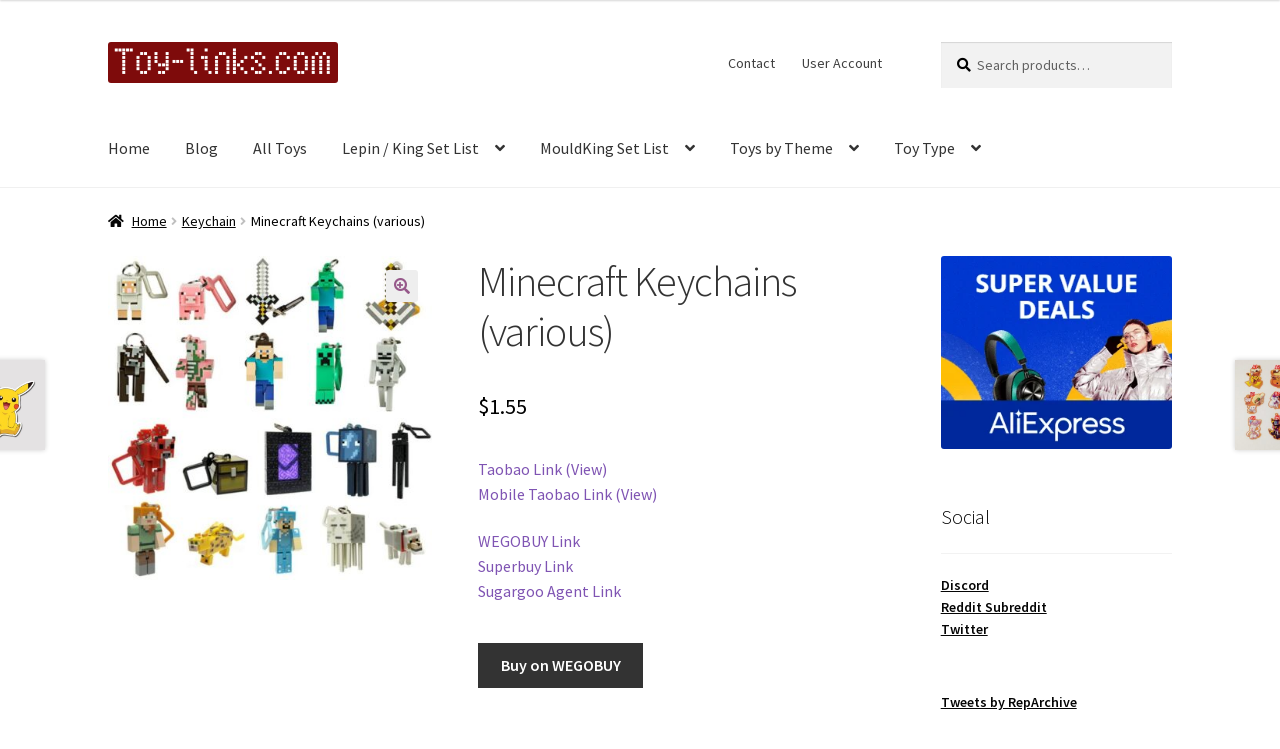

--- FILE ---
content_type: text/html; charset=UTF-8
request_url: https://classic.toy-links.com/sku/45652032522/
body_size: 18811
content:
<!doctype html>
<html lang="en-US">
<head>
<meta charset="UTF-8">
<meta name="viewport" content="width=device-width, initial-scale=1">
<link rel="profile" href="https://gmpg.org/xfn/11">
<link rel="pingback" href="https://classic.toy-links.com/xmlrpc.php">

<title>Minecraft Keychains (various) | Toy-Links</title>
<meta name="description" content="Minecraft Keychains (various) from Guangxun Manlian Store for $1.49, sold 19 last month – Found on Toy-Links.com, Taobao Toys &amp; Games">
<meta name="robots" content="index, follow">
<meta name="googlebot" content="index, follow, max-snippet:-1, max-image-preview:large, max-video-preview:-1">
<meta name="bingbot" content="index, follow, max-snippet:-1, max-image-preview:large, max-video-preview:-1">
<link rel="canonical" href="https://classic.toy-links.com/sku/45652032522/">
<meta property="og:url" content="https://classic.toy-links.com/sku/45652032522/">
<meta property="og:site_name" content="Toy-Links">
<meta property="og:locale" content="en_US">
<meta property="og:type" content="og:product">
<meta property="og:title" content="Minecraft Keychains (various) | Toy-Links">
<meta property="og:description" content="Minecraft Keychains (various) from Guangxun Manlian Store for $1.49, sold 19 last month – Found on Toy-Links.com, Taobao Toys &amp; Games">
<meta property="og:image" content="https://img.ch-webdev.com/tl/uploads/tb_tltb_45652032522-1.jpg">
<meta property="og:image:secure_url" content="https://img.ch-webdev.com/tl/uploads/tb_tltb_45652032522-1.jpg">
<meta property="og:image:width" content="600">
<meta property="og:image:height" content="600">
<meta property="fb:pages" content="">
<meta property="fb:admins" content="">
<meta property="fb:app_id" content="">
<meta name="twitter:card" content="summary">
<meta name="twitter:title" content="Minecraft Keychains (various) | Toy-Links">
<meta name="twitter:description" content="Minecraft Keychains (various) from Guangxun Manlian Store for $1.49, sold 19 last month – Found on Toy-Links.com, Taobao Toys &amp; Games">
<meta name="twitter:image" content="https://img.ch-webdev.com/tl/uploads/tb_tltb_45652032522-1.jpg">

<link rel="alternate" type="application/rss+xml" title="Toy-Links &raquo; Feed" href="https://classic.toy-links.com/feed/" />
<link rel="alternate" type="application/rss+xml" title="Toy-Links &raquo; Comments Feed" href="https://classic.toy-links.com/comments/feed/" />
<link rel="alternate" type="application/rss+xml" title="Toy-Links &raquo; Minecraft Keychains (various) Comments Feed" href="https://classic.toy-links.com/sku/45652032522/feed/" />
<style id='wp-emoji-styles-inline-css'>

	img.wp-smiley, img.emoji {
		display: inline !important;
		border: none !important;
		box-shadow: none !important;
		height: 1em !important;
		width: 1em !important;
		margin: 0 0.07em !important;
		vertical-align: -0.1em !important;
		background: none !important;
		padding: 0 !important;
	}
</style>
<link rel='stylesheet' id='wp-block-library-css' href='https://classic.toy-links.com/wp-includes/css/dist/block-library/style.min.css?ver=6.4.7' media='all' />
<style id='wp-block-library-theme-inline-css'>
.wp-block-audio figcaption{color:#555;font-size:13px;text-align:center}.is-dark-theme .wp-block-audio figcaption{color:hsla(0,0%,100%,.65)}.wp-block-audio{margin:0 0 1em}.wp-block-code{border:1px solid #ccc;border-radius:4px;font-family:Menlo,Consolas,monaco,monospace;padding:.8em 1em}.wp-block-embed figcaption{color:#555;font-size:13px;text-align:center}.is-dark-theme .wp-block-embed figcaption{color:hsla(0,0%,100%,.65)}.wp-block-embed{margin:0 0 1em}.blocks-gallery-caption{color:#555;font-size:13px;text-align:center}.is-dark-theme .blocks-gallery-caption{color:hsla(0,0%,100%,.65)}.wp-block-image figcaption{color:#555;font-size:13px;text-align:center}.is-dark-theme .wp-block-image figcaption{color:hsla(0,0%,100%,.65)}.wp-block-image{margin:0 0 1em}.wp-block-pullquote{border-bottom:4px solid;border-top:4px solid;color:currentColor;margin-bottom:1.75em}.wp-block-pullquote cite,.wp-block-pullquote footer,.wp-block-pullquote__citation{color:currentColor;font-size:.8125em;font-style:normal;text-transform:uppercase}.wp-block-quote{border-left:.25em solid;margin:0 0 1.75em;padding-left:1em}.wp-block-quote cite,.wp-block-quote footer{color:currentColor;font-size:.8125em;font-style:normal;position:relative}.wp-block-quote.has-text-align-right{border-left:none;border-right:.25em solid;padding-left:0;padding-right:1em}.wp-block-quote.has-text-align-center{border:none;padding-left:0}.wp-block-quote.is-large,.wp-block-quote.is-style-large,.wp-block-quote.is-style-plain{border:none}.wp-block-search .wp-block-search__label{font-weight:700}.wp-block-search__button{border:1px solid #ccc;padding:.375em .625em}:where(.wp-block-group.has-background){padding:1.25em 2.375em}.wp-block-separator.has-css-opacity{opacity:.4}.wp-block-separator{border:none;border-bottom:2px solid;margin-left:auto;margin-right:auto}.wp-block-separator.has-alpha-channel-opacity{opacity:1}.wp-block-separator:not(.is-style-wide):not(.is-style-dots){width:100px}.wp-block-separator.has-background:not(.is-style-dots){border-bottom:none;height:1px}.wp-block-separator.has-background:not(.is-style-wide):not(.is-style-dots){height:2px}.wp-block-table{margin:0 0 1em}.wp-block-table td,.wp-block-table th{word-break:normal}.wp-block-table figcaption{color:#555;font-size:13px;text-align:center}.is-dark-theme .wp-block-table figcaption{color:hsla(0,0%,100%,.65)}.wp-block-video figcaption{color:#555;font-size:13px;text-align:center}.is-dark-theme .wp-block-video figcaption{color:hsla(0,0%,100%,.65)}.wp-block-video{margin:0 0 1em}.wp-block-template-part.has-background{margin-bottom:0;margin-top:0;padding:1.25em 2.375em}
</style>
<link rel='stylesheet' id='storefront-gutenberg-blocks-css' href='https://classic.toy-links.com/wp-content/themes/storefront/assets/css/base/gutenberg-blocks.css?ver=4.5.3' media='all' />
<style id='storefront-gutenberg-blocks-inline-css'>

				.wp-block-button__link:not(.has-text-color) {
					color: #96588a;
				}

				.wp-block-button__link:not(.has-text-color):hover,
				.wp-block-button__link:not(.has-text-color):focus,
				.wp-block-button__link:not(.has-text-color):active {
					color: #96588a;
				}

				.wp-block-button__link:not(.has-background) {
					background-color: #eeeeee;
				}

				.wp-block-button__link:not(.has-background):hover,
				.wp-block-button__link:not(.has-background):focus,
				.wp-block-button__link:not(.has-background):active {
					border-color: #d5d5d5;
					background-color: #d5d5d5;
				}

				.wc-block-grid__products .wc-block-grid__product .wp-block-button__link {
					background-color: #eeeeee;
					border-color: #eeeeee;
					color: #96588a;
				}

				.wp-block-quote footer,
				.wp-block-quote cite,
				.wp-block-quote__citation {
					color: #000000;
				}

				.wp-block-pullquote cite,
				.wp-block-pullquote footer,
				.wp-block-pullquote__citation {
					color: #000000;
				}

				.wp-block-image figcaption {
					color: #000000;
				}

				.wp-block-separator.is-style-dots::before {
					color: #333333;
				}

				.wp-block-file a.wp-block-file__button {
					color: #96588a;
					background-color: #eeeeee;
					border-color: #eeeeee;
				}

				.wp-block-file a.wp-block-file__button:hover,
				.wp-block-file a.wp-block-file__button:focus,
				.wp-block-file a.wp-block-file__button:active {
					color: #96588a;
					background-color: #d5d5d5;
				}

				.wp-block-code,
				.wp-block-preformatted pre {
					color: #000000;
				}

				.wp-block-table:not( .has-background ):not( .is-style-stripes ) tbody tr:nth-child(2n) td {
					background-color: #fdfdfd;
				}

				.wp-block-cover .wp-block-cover__inner-container h1:not(.has-text-color),
				.wp-block-cover .wp-block-cover__inner-container h2:not(.has-text-color),
				.wp-block-cover .wp-block-cover__inner-container h3:not(.has-text-color),
				.wp-block-cover .wp-block-cover__inner-container h4:not(.has-text-color),
				.wp-block-cover .wp-block-cover__inner-container h5:not(.has-text-color),
				.wp-block-cover .wp-block-cover__inner-container h6:not(.has-text-color) {
					color: #000000;
				}

				.wc-block-components-price-slider__range-input-progress,
				.rtl .wc-block-components-price-slider__range-input-progress {
					--range-color: #7f54b3;
				}

				/* Target only IE11 */
				@media all and (-ms-high-contrast: none), (-ms-high-contrast: active) {
					.wc-block-components-price-slider__range-input-progress {
						background: #7f54b3;
					}
				}

				.wc-block-components-button:not(.is-link) {
					background-color: #333333;
					color: #ffffff;
				}

				.wc-block-components-button:not(.is-link):hover,
				.wc-block-components-button:not(.is-link):focus,
				.wc-block-components-button:not(.is-link):active {
					background-color: #1a1a1a;
					color: #ffffff;
				}

				.wc-block-components-button:not(.is-link):disabled {
					background-color: #333333;
					color: #ffffff;
				}

				.wc-block-cart__submit-container {
					background-color: #ffffff;
				}

				.wc-block-cart__submit-container::before {
					color: rgba(220,220,220,0.5);
				}

				.wc-block-components-order-summary-item__quantity {
					background-color: #ffffff;
					border-color: #000000;
					box-shadow: 0 0 0 2px #ffffff;
					color: #000000;
				}
			
</style>
<style id='classic-theme-styles-inline-css'>
/*! This file is auto-generated */
.wp-block-button__link{color:#fff;background-color:#32373c;border-radius:9999px;box-shadow:none;text-decoration:none;padding:calc(.667em + 2px) calc(1.333em + 2px);font-size:1.125em}.wp-block-file__button{background:#32373c;color:#fff;text-decoration:none}
</style>
<style id='global-styles-inline-css'>
body{--wp--preset--color--black: #000000;--wp--preset--color--cyan-bluish-gray: #abb8c3;--wp--preset--color--white: #ffffff;--wp--preset--color--pale-pink: #f78da7;--wp--preset--color--vivid-red: #cf2e2e;--wp--preset--color--luminous-vivid-orange: #ff6900;--wp--preset--color--luminous-vivid-amber: #fcb900;--wp--preset--color--light-green-cyan: #7bdcb5;--wp--preset--color--vivid-green-cyan: #00d084;--wp--preset--color--pale-cyan-blue: #8ed1fc;--wp--preset--color--vivid-cyan-blue: #0693e3;--wp--preset--color--vivid-purple: #9b51e0;--wp--preset--gradient--vivid-cyan-blue-to-vivid-purple: linear-gradient(135deg,rgba(6,147,227,1) 0%,rgb(155,81,224) 100%);--wp--preset--gradient--light-green-cyan-to-vivid-green-cyan: linear-gradient(135deg,rgb(122,220,180) 0%,rgb(0,208,130) 100%);--wp--preset--gradient--luminous-vivid-amber-to-luminous-vivid-orange: linear-gradient(135deg,rgba(252,185,0,1) 0%,rgba(255,105,0,1) 100%);--wp--preset--gradient--luminous-vivid-orange-to-vivid-red: linear-gradient(135deg,rgba(255,105,0,1) 0%,rgb(207,46,46) 100%);--wp--preset--gradient--very-light-gray-to-cyan-bluish-gray: linear-gradient(135deg,rgb(238,238,238) 0%,rgb(169,184,195) 100%);--wp--preset--gradient--cool-to-warm-spectrum: linear-gradient(135deg,rgb(74,234,220) 0%,rgb(151,120,209) 20%,rgb(207,42,186) 40%,rgb(238,44,130) 60%,rgb(251,105,98) 80%,rgb(254,248,76) 100%);--wp--preset--gradient--blush-light-purple: linear-gradient(135deg,rgb(255,206,236) 0%,rgb(152,150,240) 100%);--wp--preset--gradient--blush-bordeaux: linear-gradient(135deg,rgb(254,205,165) 0%,rgb(254,45,45) 50%,rgb(107,0,62) 100%);--wp--preset--gradient--luminous-dusk: linear-gradient(135deg,rgb(255,203,112) 0%,rgb(199,81,192) 50%,rgb(65,88,208) 100%);--wp--preset--gradient--pale-ocean: linear-gradient(135deg,rgb(255,245,203) 0%,rgb(182,227,212) 50%,rgb(51,167,181) 100%);--wp--preset--gradient--electric-grass: linear-gradient(135deg,rgb(202,248,128) 0%,rgb(113,206,126) 100%);--wp--preset--gradient--midnight: linear-gradient(135deg,rgb(2,3,129) 0%,rgb(40,116,252) 100%);--wp--preset--font-size--small: 14px;--wp--preset--font-size--medium: 23px;--wp--preset--font-size--large: 26px;--wp--preset--font-size--x-large: 42px;--wp--preset--font-size--normal: 16px;--wp--preset--font-size--huge: 37px;--wp--preset--spacing--20: 0.44rem;--wp--preset--spacing--30: 0.67rem;--wp--preset--spacing--40: 1rem;--wp--preset--spacing--50: 1.5rem;--wp--preset--spacing--60: 2.25rem;--wp--preset--spacing--70: 3.38rem;--wp--preset--spacing--80: 5.06rem;--wp--preset--shadow--natural: 6px 6px 9px rgba(0, 0, 0, 0.2);--wp--preset--shadow--deep: 12px 12px 50px rgba(0, 0, 0, 0.4);--wp--preset--shadow--sharp: 6px 6px 0px rgba(0, 0, 0, 0.2);--wp--preset--shadow--outlined: 6px 6px 0px -3px rgba(255, 255, 255, 1), 6px 6px rgba(0, 0, 0, 1);--wp--preset--shadow--crisp: 6px 6px 0px rgba(0, 0, 0, 1);}:where(.is-layout-flex){gap: 0.5em;}:where(.is-layout-grid){gap: 0.5em;}body .is-layout-flow > .alignleft{float: left;margin-inline-start: 0;margin-inline-end: 2em;}body .is-layout-flow > .alignright{float: right;margin-inline-start: 2em;margin-inline-end: 0;}body .is-layout-flow > .aligncenter{margin-left: auto !important;margin-right: auto !important;}body .is-layout-constrained > .alignleft{float: left;margin-inline-start: 0;margin-inline-end: 2em;}body .is-layout-constrained > .alignright{float: right;margin-inline-start: 2em;margin-inline-end: 0;}body .is-layout-constrained > .aligncenter{margin-left: auto !important;margin-right: auto !important;}body .is-layout-constrained > :where(:not(.alignleft):not(.alignright):not(.alignfull)){max-width: var(--wp--style--global--content-size);margin-left: auto !important;margin-right: auto !important;}body .is-layout-constrained > .alignwide{max-width: var(--wp--style--global--wide-size);}body .is-layout-flex{display: flex;}body .is-layout-flex{flex-wrap: wrap;align-items: center;}body .is-layout-flex > *{margin: 0;}body .is-layout-grid{display: grid;}body .is-layout-grid > *{margin: 0;}:where(.wp-block-columns.is-layout-flex){gap: 2em;}:where(.wp-block-columns.is-layout-grid){gap: 2em;}:where(.wp-block-post-template.is-layout-flex){gap: 1.25em;}:where(.wp-block-post-template.is-layout-grid){gap: 1.25em;}.has-black-color{color: var(--wp--preset--color--black) !important;}.has-cyan-bluish-gray-color{color: var(--wp--preset--color--cyan-bluish-gray) !important;}.has-white-color{color: var(--wp--preset--color--white) !important;}.has-pale-pink-color{color: var(--wp--preset--color--pale-pink) !important;}.has-vivid-red-color{color: var(--wp--preset--color--vivid-red) !important;}.has-luminous-vivid-orange-color{color: var(--wp--preset--color--luminous-vivid-orange) !important;}.has-luminous-vivid-amber-color{color: var(--wp--preset--color--luminous-vivid-amber) !important;}.has-light-green-cyan-color{color: var(--wp--preset--color--light-green-cyan) !important;}.has-vivid-green-cyan-color{color: var(--wp--preset--color--vivid-green-cyan) !important;}.has-pale-cyan-blue-color{color: var(--wp--preset--color--pale-cyan-blue) !important;}.has-vivid-cyan-blue-color{color: var(--wp--preset--color--vivid-cyan-blue) !important;}.has-vivid-purple-color{color: var(--wp--preset--color--vivid-purple) !important;}.has-black-background-color{background-color: var(--wp--preset--color--black) !important;}.has-cyan-bluish-gray-background-color{background-color: var(--wp--preset--color--cyan-bluish-gray) !important;}.has-white-background-color{background-color: var(--wp--preset--color--white) !important;}.has-pale-pink-background-color{background-color: var(--wp--preset--color--pale-pink) !important;}.has-vivid-red-background-color{background-color: var(--wp--preset--color--vivid-red) !important;}.has-luminous-vivid-orange-background-color{background-color: var(--wp--preset--color--luminous-vivid-orange) !important;}.has-luminous-vivid-amber-background-color{background-color: var(--wp--preset--color--luminous-vivid-amber) !important;}.has-light-green-cyan-background-color{background-color: var(--wp--preset--color--light-green-cyan) !important;}.has-vivid-green-cyan-background-color{background-color: var(--wp--preset--color--vivid-green-cyan) !important;}.has-pale-cyan-blue-background-color{background-color: var(--wp--preset--color--pale-cyan-blue) !important;}.has-vivid-cyan-blue-background-color{background-color: var(--wp--preset--color--vivid-cyan-blue) !important;}.has-vivid-purple-background-color{background-color: var(--wp--preset--color--vivid-purple) !important;}.has-black-border-color{border-color: var(--wp--preset--color--black) !important;}.has-cyan-bluish-gray-border-color{border-color: var(--wp--preset--color--cyan-bluish-gray) !important;}.has-white-border-color{border-color: var(--wp--preset--color--white) !important;}.has-pale-pink-border-color{border-color: var(--wp--preset--color--pale-pink) !important;}.has-vivid-red-border-color{border-color: var(--wp--preset--color--vivid-red) !important;}.has-luminous-vivid-orange-border-color{border-color: var(--wp--preset--color--luminous-vivid-orange) !important;}.has-luminous-vivid-amber-border-color{border-color: var(--wp--preset--color--luminous-vivid-amber) !important;}.has-light-green-cyan-border-color{border-color: var(--wp--preset--color--light-green-cyan) !important;}.has-vivid-green-cyan-border-color{border-color: var(--wp--preset--color--vivid-green-cyan) !important;}.has-pale-cyan-blue-border-color{border-color: var(--wp--preset--color--pale-cyan-blue) !important;}.has-vivid-cyan-blue-border-color{border-color: var(--wp--preset--color--vivid-cyan-blue) !important;}.has-vivid-purple-border-color{border-color: var(--wp--preset--color--vivid-purple) !important;}.has-vivid-cyan-blue-to-vivid-purple-gradient-background{background: var(--wp--preset--gradient--vivid-cyan-blue-to-vivid-purple) !important;}.has-light-green-cyan-to-vivid-green-cyan-gradient-background{background: var(--wp--preset--gradient--light-green-cyan-to-vivid-green-cyan) !important;}.has-luminous-vivid-amber-to-luminous-vivid-orange-gradient-background{background: var(--wp--preset--gradient--luminous-vivid-amber-to-luminous-vivid-orange) !important;}.has-luminous-vivid-orange-to-vivid-red-gradient-background{background: var(--wp--preset--gradient--luminous-vivid-orange-to-vivid-red) !important;}.has-very-light-gray-to-cyan-bluish-gray-gradient-background{background: var(--wp--preset--gradient--very-light-gray-to-cyan-bluish-gray) !important;}.has-cool-to-warm-spectrum-gradient-background{background: var(--wp--preset--gradient--cool-to-warm-spectrum) !important;}.has-blush-light-purple-gradient-background{background: var(--wp--preset--gradient--blush-light-purple) !important;}.has-blush-bordeaux-gradient-background{background: var(--wp--preset--gradient--blush-bordeaux) !important;}.has-luminous-dusk-gradient-background{background: var(--wp--preset--gradient--luminous-dusk) !important;}.has-pale-ocean-gradient-background{background: var(--wp--preset--gradient--pale-ocean) !important;}.has-electric-grass-gradient-background{background: var(--wp--preset--gradient--electric-grass) !important;}.has-midnight-gradient-background{background: var(--wp--preset--gradient--midnight) !important;}.has-small-font-size{font-size: var(--wp--preset--font-size--small) !important;}.has-medium-font-size{font-size: var(--wp--preset--font-size--medium) !important;}.has-large-font-size{font-size: var(--wp--preset--font-size--large) !important;}.has-x-large-font-size{font-size: var(--wp--preset--font-size--x-large) !important;}
.wp-block-navigation a:where(:not(.wp-element-button)){color: inherit;}
:where(.wp-block-post-template.is-layout-flex){gap: 1.25em;}:where(.wp-block-post-template.is-layout-grid){gap: 1.25em;}
:where(.wp-block-columns.is-layout-flex){gap: 2em;}:where(.wp-block-columns.is-layout-grid){gap: 2em;}
.wp-block-pullquote{font-size: 1.5em;line-height: 1.6;}
</style>
<link rel='stylesheet' id='photoswipe-css' href='https://classic.toy-links.com/wp-content/plugins/woocommerce/assets/css/photoswipe/photoswipe.min.css?ver=8.4.2' media='all' />
<link rel='stylesheet' id='photoswipe-default-skin-css' href='https://classic.toy-links.com/wp-content/plugins/woocommerce/assets/css/photoswipe/default-skin/default-skin.min.css?ver=8.4.2' media='all' />
<style id='woocommerce-inline-inline-css'>
.woocommerce form .form-row .required { visibility: visible; }
</style>
<link rel='stylesheet' id='storefront-style-css' href='https://classic.toy-links.com/wp-content/themes/storefront/style.css?ver=4.5.3' media='all' />
<style id='storefront-style-inline-css'>

			.main-navigation ul li a,
			.site-title a,
			ul.menu li a,
			.site-branding h1 a,
			button.menu-toggle,
			button.menu-toggle:hover,
			.handheld-navigation .dropdown-toggle {
				color: #333333;
			}

			button.menu-toggle,
			button.menu-toggle:hover {
				border-color: #333333;
			}

			.main-navigation ul li a:hover,
			.main-navigation ul li:hover > a,
			.site-title a:hover,
			.site-header ul.menu li.current-menu-item > a {
				color: #747474;
			}

			table:not( .has-background ) th {
				background-color: #f8f8f8;
			}

			table:not( .has-background ) tbody td {
				background-color: #fdfdfd;
			}

			table:not( .has-background ) tbody tr:nth-child(2n) td,
			fieldset,
			fieldset legend {
				background-color: #fbfbfb;
			}

			.site-header,
			.secondary-navigation ul ul,
			.main-navigation ul.menu > li.menu-item-has-children:after,
			.secondary-navigation ul.menu ul,
			.storefront-handheld-footer-bar,
			.storefront-handheld-footer-bar ul li > a,
			.storefront-handheld-footer-bar ul li.search .site-search,
			button.menu-toggle,
			button.menu-toggle:hover {
				background-color: #ffffff;
			}

			p.site-description,
			.site-header,
			.storefront-handheld-footer-bar {
				color: #404040;
			}

			button.menu-toggle:after,
			button.menu-toggle:before,
			button.menu-toggle span:before {
				background-color: #333333;
			}

			h1, h2, h3, h4, h5, h6, .wc-block-grid__product-title {
				color: #333333;
			}

			.widget h1 {
				border-bottom-color: #333333;
			}

			body,
			.secondary-navigation a {
				color: #000000;
			}

			.widget-area .widget a,
			.hentry .entry-header .posted-on a,
			.hentry .entry-header .post-author a,
			.hentry .entry-header .post-comments a,
			.hentry .entry-header .byline a {
				color: #050505;
			}

			a {
				color: #7f54b3;
			}

			a:focus,
			button:focus,
			.button.alt:focus,
			input:focus,
			textarea:focus,
			input[type="button"]:focus,
			input[type="reset"]:focus,
			input[type="submit"]:focus,
			input[type="email"]:focus,
			input[type="tel"]:focus,
			input[type="url"]:focus,
			input[type="password"]:focus,
			input[type="search"]:focus {
				outline-color: #7f54b3;
			}

			button, input[type="button"], input[type="reset"], input[type="submit"], .button, .widget a.button {
				background-color: #eeeeee;
				border-color: #eeeeee;
				color: #96588a;
			}

			button:hover, input[type="button"]:hover, input[type="reset"]:hover, input[type="submit"]:hover, .button:hover, .widget a.button:hover {
				background-color: #d5d5d5;
				border-color: #d5d5d5;
				color: #96588a;
			}

			button.alt, input[type="button"].alt, input[type="reset"].alt, input[type="submit"].alt, .button.alt, .widget-area .widget a.button.alt {
				background-color: #333333;
				border-color: #333333;
				color: #ffffff;
			}

			button.alt:hover, input[type="button"].alt:hover, input[type="reset"].alt:hover, input[type="submit"].alt:hover, .button.alt:hover, .widget-area .widget a.button.alt:hover {
				background-color: #1a1a1a;
				border-color: #1a1a1a;
				color: #ffffff;
			}

			.pagination .page-numbers li .page-numbers.current {
				background-color: #e6e6e6;
				color: #000000;
			}

			#comments .comment-list .comment-content .comment-text {
				background-color: #f8f8f8;
			}

			.site-footer {
				background-color: #f0f0f0;
				color: #6d6d6d;
			}

			.site-footer a:not(.button):not(.components-button) {
				color: #333333;
			}

			.site-footer .storefront-handheld-footer-bar a:not(.button):not(.components-button) {
				color: #333333;
			}

			.site-footer h1, .site-footer h2, .site-footer h3, .site-footer h4, .site-footer h5, .site-footer h6, .site-footer .widget .widget-title, .site-footer .widget .widgettitle {
				color: #333333;
			}

			.page-template-template-homepage.has-post-thumbnail .type-page.has-post-thumbnail .entry-title {
				color: #000000;
			}

			.page-template-template-homepage.has-post-thumbnail .type-page.has-post-thumbnail .entry-content {
				color: #000000;
			}

			@media screen and ( min-width: 768px ) {
				.secondary-navigation ul.menu a:hover {
					color: #595959;
				}

				.secondary-navigation ul.menu a {
					color: #404040;
				}

				.main-navigation ul.menu ul.sub-menu,
				.main-navigation ul.nav-menu ul.children {
					background-color: #f0f0f0;
				}

				.site-header {
					border-bottom-color: #f0f0f0;
				}
			}
</style>
<link rel='stylesheet' id='storefront-icons-css' href='https://classic.toy-links.com/wp-content/themes/storefront/assets/css/base/icons.css?ver=4.5.3' media='all' />
<link rel='stylesheet' id='storefront-fonts-css' href='//classic.toy-links.com/wp-content/uploads/omgf/storefront-fonts/storefront-fonts.css?ver=1665394432' media='all' />
<link rel='stylesheet' id='storefront-woocommerce-style-css' href='https://classic.toy-links.com/wp-content/themes/storefront/assets/css/woocommerce/woocommerce.css?ver=4.5.3' media='all' />
<style id='storefront-woocommerce-style-inline-css'>
@font-face {
				font-family: star;
				src: url(https://classic.toy-links.com/wp-content/plugins/woocommerce/assets/fonts/star.eot);
				src:
					url(https://classic.toy-links.com/wp-content/plugins/woocommerce/assets/fonts/star.eot?#iefix) format("embedded-opentype"),
					url(https://classic.toy-links.com/wp-content/plugins/woocommerce/assets/fonts/star.woff) format("woff"),
					url(https://classic.toy-links.com/wp-content/plugins/woocommerce/assets/fonts/star.ttf) format("truetype"),
					url(https://classic.toy-links.com/wp-content/plugins/woocommerce/assets/fonts/star.svg#star) format("svg");
				font-weight: 400;
				font-style: normal;
			}
			@font-face {
				font-family: WooCommerce;
				src: url(https://classic.toy-links.com/wp-content/plugins/woocommerce/assets/fonts/WooCommerce.eot);
				src:
					url(https://classic.toy-links.com/wp-content/plugins/woocommerce/assets/fonts/WooCommerce.eot?#iefix) format("embedded-opentype"),
					url(https://classic.toy-links.com/wp-content/plugins/woocommerce/assets/fonts/WooCommerce.woff) format("woff"),
					url(https://classic.toy-links.com/wp-content/plugins/woocommerce/assets/fonts/WooCommerce.ttf) format("truetype"),
					url(https://classic.toy-links.com/wp-content/plugins/woocommerce/assets/fonts/WooCommerce.svg#WooCommerce) format("svg");
				font-weight: 400;
				font-style: normal;
			}

			a.cart-contents,
			.site-header-cart .widget_shopping_cart a {
				color: #333333;
			}

			a.cart-contents:hover,
			.site-header-cart .widget_shopping_cart a:hover,
			.site-header-cart:hover > li > a {
				color: #747474;
			}

			table.cart td.product-remove,
			table.cart td.actions {
				border-top-color: #ffffff;
			}

			.storefront-handheld-footer-bar ul li.cart .count {
				background-color: #333333;
				color: #ffffff;
				border-color: #ffffff;
			}

			.woocommerce-tabs ul.tabs li.active a,
			ul.products li.product .price,
			.onsale,
			.wc-block-grid__product-onsale,
			.widget_search form:before,
			.widget_product_search form:before {
				color: #000000;
			}

			.woocommerce-breadcrumb a,
			a.woocommerce-review-link,
			.product_meta a {
				color: #050505;
			}

			.wc-block-grid__product-onsale,
			.onsale {
				border-color: #000000;
			}

			.star-rating span:before,
			.quantity .plus, .quantity .minus,
			p.stars a:hover:after,
			p.stars a:after,
			.star-rating span:before,
			#payment .payment_methods li input[type=radio]:first-child:checked+label:before {
				color: #7f54b3;
			}

			.widget_price_filter .ui-slider .ui-slider-range,
			.widget_price_filter .ui-slider .ui-slider-handle {
				background-color: #7f54b3;
			}

			.order_details {
				background-color: #f8f8f8;
			}

			.order_details > li {
				border-bottom: 1px dotted #e3e3e3;
			}

			.order_details:before,
			.order_details:after {
				background: -webkit-linear-gradient(transparent 0,transparent 0),-webkit-linear-gradient(135deg,#f8f8f8 33.33%,transparent 33.33%),-webkit-linear-gradient(45deg,#f8f8f8 33.33%,transparent 33.33%)
			}

			#order_review {
				background-color: #ffffff;
			}

			#payment .payment_methods > li .payment_box,
			#payment .place-order {
				background-color: #fafafa;
			}

			#payment .payment_methods > li:not(.woocommerce-notice) {
				background-color: #f5f5f5;
			}

			#payment .payment_methods > li:not(.woocommerce-notice):hover {
				background-color: #f0f0f0;
			}

			.woocommerce-pagination .page-numbers li .page-numbers.current {
				background-color: #e6e6e6;
				color: #000000;
			}

			.wc-block-grid__product-onsale,
			.onsale,
			.woocommerce-pagination .page-numbers li .page-numbers:not(.current) {
				color: #000000;
			}

			p.stars a:before,
			p.stars a:hover~a:before,
			p.stars.selected a.active~a:before {
				color: #000000;
			}

			p.stars.selected a.active:before,
			p.stars:hover a:before,
			p.stars.selected a:not(.active):before,
			p.stars.selected a.active:before {
				color: #7f54b3;
			}

			.single-product div.product .woocommerce-product-gallery .woocommerce-product-gallery__trigger {
				background-color: #eeeeee;
				color: #96588a;
			}

			.single-product div.product .woocommerce-product-gallery .woocommerce-product-gallery__trigger:hover {
				background-color: #d5d5d5;
				border-color: #d5d5d5;
				color: #96588a;
			}

			.button.added_to_cart:focus,
			.button.wc-forward:focus {
				outline-color: #7f54b3;
			}

			.added_to_cart,
			.site-header-cart .widget_shopping_cart a.button,
			.wc-block-grid__products .wc-block-grid__product .wp-block-button__link {
				background-color: #eeeeee;
				border-color: #eeeeee;
				color: #96588a;
			}

			.added_to_cart:hover,
			.site-header-cart .widget_shopping_cart a.button:hover,
			.wc-block-grid__products .wc-block-grid__product .wp-block-button__link:hover {
				background-color: #d5d5d5;
				border-color: #d5d5d5;
				color: #96588a;
			}

			.added_to_cart.alt, .added_to_cart, .widget a.button.checkout {
				background-color: #333333;
				border-color: #333333;
				color: #ffffff;
			}

			.added_to_cart.alt:hover, .added_to_cart:hover, .widget a.button.checkout:hover {
				background-color: #1a1a1a;
				border-color: #1a1a1a;
				color: #ffffff;
			}

			.button.loading {
				color: #eeeeee;
			}

			.button.loading:hover {
				background-color: #eeeeee;
			}

			.button.loading:after {
				color: #96588a;
			}

			@media screen and ( min-width: 768px ) {
				.site-header-cart .widget_shopping_cart,
				.site-header .product_list_widget li .quantity {
					color: #404040;
				}

				.site-header-cart .widget_shopping_cart .buttons,
				.site-header-cart .widget_shopping_cart .total {
					background-color: #f5f5f5;
				}

				.site-header-cart .widget_shopping_cart {
					background-color: #f0f0f0;
				}
			}
				.storefront-product-pagination a {
					color: #000000;
					background-color: #ffffff;
				}
				.storefront-sticky-add-to-cart {
					color: #000000;
					background-color: #ffffff;
				}

				.storefront-sticky-add-to-cart a:not(.button) {
					color: #333333;
				}
</style>
<link rel='stylesheet' id='storefront-child-style-css' href='https://classic.toy-links.com/wp-content/themes/storefront-child-theme-master/style.css?ver=1.0.0' media='all' />
<script src="https://classic.toy-links.com/wp-includes/js/jquery/jquery.min.js?ver=3.7.1" id="jquery-core-js"></script>
<script src="https://classic.toy-links.com/wp-includes/js/jquery/jquery-migrate.min.js?ver=3.4.1" id="jquery-migrate-js"></script>
<script src="https://classic.toy-links.com/wp-content/plugins/woocommerce/assets/js/jquery-blockui/jquery.blockUI.min.js?ver=2.7.0-wc.8.4.2" id="jquery-blockui-js" defer data-wp-strategy="defer"></script>
<script id="wc-add-to-cart-js-extra">
var wc_add_to_cart_params = {"ajax_url":"\/wp-admin\/admin-ajax.php","wc_ajax_url":"\/?wc-ajax=%%endpoint%%","i18n_view_cart":"View cart","cart_url":"https:\/\/classic.toy-links.com\/?page_id=122007","is_cart":"","cart_redirect_after_add":"no"};
</script>
<script src="https://classic.toy-links.com/wp-content/plugins/woocommerce/assets/js/frontend/add-to-cart.min.js?ver=8.4.2" id="wc-add-to-cart-js" defer data-wp-strategy="defer"></script>
<script src="https://classic.toy-links.com/wp-content/plugins/woocommerce/assets/js/zoom/jquery.zoom.min.js?ver=1.7.21-wc.8.4.2" id="zoom-js" defer data-wp-strategy="defer"></script>
<script src="https://classic.toy-links.com/wp-content/plugins/woocommerce/assets/js/flexslider/jquery.flexslider.min.js?ver=2.7.2-wc.8.4.2" id="flexslider-js" defer data-wp-strategy="defer"></script>
<script src="https://classic.toy-links.com/wp-content/plugins/woocommerce/assets/js/photoswipe/photoswipe.min.js?ver=4.1.1-wc.8.4.2" id="photoswipe-js" defer data-wp-strategy="defer"></script>
<script src="https://classic.toy-links.com/wp-content/plugins/woocommerce/assets/js/photoswipe/photoswipe-ui-default.min.js?ver=4.1.1-wc.8.4.2" id="photoswipe-ui-default-js" defer data-wp-strategy="defer"></script>
<script id="wc-single-product-js-extra">
var wc_single_product_params = {"i18n_required_rating_text":"Please select a rating","review_rating_required":"yes","flexslider":{"rtl":false,"animation":"slide","smoothHeight":true,"directionNav":false,"controlNav":"thumbnails","slideshow":false,"animationSpeed":500,"animationLoop":false,"allowOneSlide":false},"zoom_enabled":"1","zoom_options":[],"photoswipe_enabled":"1","photoswipe_options":{"shareEl":false,"closeOnScroll":false,"history":false,"hideAnimationDuration":0,"showAnimationDuration":0},"flexslider_enabled":"1"};
</script>
<script src="https://classic.toy-links.com/wp-content/plugins/woocommerce/assets/js/frontend/single-product.min.js?ver=8.4.2" id="wc-single-product-js" defer data-wp-strategy="defer"></script>
<script src="https://classic.toy-links.com/wp-content/plugins/woocommerce/assets/js/js-cookie/js.cookie.min.js?ver=2.1.4-wc.8.4.2" id="js-cookie-js" defer data-wp-strategy="defer"></script>
<script id="woocommerce-js-extra">
var woocommerce_params = {"ajax_url":"\/wp-admin\/admin-ajax.php","wc_ajax_url":"\/?wc-ajax=%%endpoint%%"};
</script>
<script src="https://classic.toy-links.com/wp-content/plugins/woocommerce/assets/js/frontend/woocommerce.min.js?ver=8.4.2" id="woocommerce-js" defer data-wp-strategy="defer"></script>
<script id="wc-cart-fragments-js-extra">
var wc_cart_fragments_params = {"ajax_url":"\/wp-admin\/admin-ajax.php","wc_ajax_url":"\/?wc-ajax=%%endpoint%%","cart_hash_key":"wc_cart_hash_7ed40d8d39696512d2002f93dd29651b","fragment_name":"wc_fragments_7ed40d8d39696512d2002f93dd29651b","request_timeout":"5000"};
</script>
<script src="https://classic.toy-links.com/wp-content/plugins/woocommerce/assets/js/frontend/cart-fragments.min.js?ver=8.4.2" id="wc-cart-fragments-js" defer data-wp-strategy="defer"></script>
<link rel="https://api.w.org/" href="https://classic.toy-links.com/wp-json/" /><link rel="alternate" type="application/json" href="https://classic.toy-links.com/wp-json/wp/v2/product/95406" /><link rel="EditURI" type="application/rsd+xml" title="RSD" href="https://classic.toy-links.com/xmlrpc.php?rsd" />
<meta name="generator" content="WordPress 6.4.7" />
<meta name="generator" content="WooCommerce 8.4.2" />
<link rel='shortlink' href='https://classic.toy-links.com/?p=95406' />
<link rel="alternate" type="application/json+oembed" href="https://classic.toy-links.com/wp-json/oembed/1.0/embed?url=https%3A%2F%2Fclassic.toy-links.com%2Fsku%2F45652032522%2F" />
<link rel="alternate" type="text/xml+oembed" href="https://classic.toy-links.com/wp-json/oembed/1.0/embed?url=https%3A%2F%2Fclassic.toy-links.com%2Fsku%2F45652032522%2F&#038;format=xml" />

<link rel="preload" as="font" href="https://classic.toy-links.com/wp-content/themes/storefront/assets/fonts/fa-solid-900.woff2" crossorigin>	<noscript><style>.woocommerce-product-gallery{ opacity: 1 !important; }</style></noscript>
			<style id="wp-custom-css">
			/* Remove shopping cart from header */
	.woocommerce-active .site-header .site-header-cart {
	display: none;
	}

/* All */
	.woocommerce-active .site-header .main-navigation {
	width:100%;
	}

.storefront-breadcrumb {
	margin-bottom: 0.1em;
}


/* Desktop */
@media screen and (min-width: 768px){
	div#woocommerce_layered_nav-12 {
		visibility:hidden;
	height: 0px;
	padding: 0px 0px 0px 0px;
	}
}

/* Mobile */
@media only screen and (max-width: 768px) {
	div#custom_html-14 {
		height: 1px;
		visibility: hidden;
		padding: 0px 0px 0px 0px;
	}
	div#woocommerce_layered_nav-12 {
	line-height: 0px;
	padding: 0px 0px 0px 0px;
	}
  select.wppp-select{
	visibility: hidden;
	height: 1px;
	margin: 0px 0px 0px 0px;
  }
	form.form-wppp-select.products-per-page{
	visibility: hidden;
	height: 1px;
	margin: 0px 0px 0px 0px;		
	}
	div.storefront-breadcrumb{
		padding-top: 0px;
	}
	ul.page-numbers{
	  font-size: 12px;
  }
}		</style>
		</head>

<body class="product-template-default single single-product postid-95406 wp-custom-logo wp-embed-responsive theme-storefront woocommerce woocommerce-page woocommerce-no-js storefront-secondary-navigation storefront-align-wide right-sidebar woocommerce-active">



<div id="page" class="hfeed site">
	
	<header id="masthead" class="site-header" role="banner" style="">

		<div class="col-full">		<a class="skip-link screen-reader-text" href="#site-navigation">Skip to navigation</a>
		<a class="skip-link screen-reader-text" href="#content">Skip to content</a>
				<div class="site-branding">
			<a href="https://classic.toy-links.com/" class="custom-logo-link" rel="home"><img width="3029" height="540" src="https://img.ch-webdev.com/tl/uploads/logowide-copy.png" class="custom-logo" alt="Toy-Links" decoding="async" fetchpriority="high" srcset="https://img.ch-webdev.com/tl/uploads/logowide-copy.png 3029w, https://img.ch-webdev.com/tl/uploads/logowide-copy-416x74.png 416w, https://img.ch-webdev.com/tl/uploads/logowide-copy-600x107.png 600w, https://img.ch-webdev.com/tl/uploads/logowide-copy-1024x183.png 1024w, https://img.ch-webdev.com/tl/uploads/logowide-copy-768x137.png 768w, https://img.ch-webdev.com/tl/uploads/logowide-copy-1536x274.png 1536w, https://img.ch-webdev.com/tl/uploads/logowide-copy-2048x365.png 2048w, https://img.ch-webdev.com/tl/uploads/logowide-copy-64x11.png 64w" sizes="(max-width: 3029px) 100vw, 3029px" /></a>		</div>
					<nav class="secondary-navigation" role="navigation" aria-label="Secondary Navigation">
				<div class="menu-secondary-menu-container"><ul id="menu-secondary-menu" class="menu"><li id="menu-item-30263" class="menu-item menu-item-type-post_type menu-item-object-page menu-item-30263"><a href="https://ch-webdev.com/contact/">Contact</a></li>
<li id="menu-item-30264" class="menu-item menu-item-type-post_type menu-item-object-page menu-item-30264"><a href="https://classic.toy-links.com/user-account/">User Account</a></li>
</ul></div>			</nav><!-- #site-navigation -->
						<div class="site-search">
				<div class="widget woocommerce widget_product_search"><form role="search" method="get" class="woocommerce-product-search" action="https://classic.toy-links.com/">
	<label class="screen-reader-text" for="woocommerce-product-search-field-0">Search for:</label>
	<input type="search" id="woocommerce-product-search-field-0" class="search-field" placeholder="Search products&hellip;" value="" name="s" />
	<button type="submit" value="Search" class="">Search</button>
	<input type="hidden" name="post_type" value="product" />
</form>
</div>			</div>
			</div><div class="storefront-primary-navigation"><div class="col-full">		<nav id="site-navigation" class="main-navigation" role="navigation" aria-label="Primary Navigation">
		<button id="site-navigation-menu-toggle" class="menu-toggle" aria-controls="site-navigation" aria-expanded="false"><span>Menu</span></button>
			<div class="primary-navigation"><ul id="menu-primary-menu" class="menu"><li id="menu-item-82" class="menu-item menu-item-type-custom menu-item-object-custom menu-item-82"><a href="https://toy-links.com">Home</a></li>
<li id="menu-item-84" class="menu-item menu-item-type-post_type menu-item-object-page menu-item-84"><a href="https://classic.toy-links.com/blog/">Blog</a></li>
<li id="menu-item-63680" class="menu-item menu-item-type-post_type menu-item-object-page current_page_parent menu-item-63680"><a href="https://classic.toy-links.com/items/">All Toys</a></li>
<li id="menu-item-1713" class="menu-item menu-item-type-post_type menu-item-object-page menu-item-has-children menu-item-1713"><a href="https://classic.toy-links.com/lepin/">Lepin / King Set List</a>
<ul class="sub-menu">
	<li id="menu-item-1720" class="menu-item menu-item-type-post_type menu-item-object-page menu-item-1720"><a href="https://toy-links.com/product-tag/girls-club-top-level/?orderby=title-asc">Girls Club</a></li>
	<li id="menu-item-1755" class="menu-item menu-item-type-post_type menu-item-object-page menu-item-1755"><a href="https://toy-links.com/product-tag/cities-top-level/?orderby=title-asc">Cities</a></li>
	<li id="menu-item-1748" class="menu-item menu-item-type-post_type menu-item-object-page menu-item-1748"><a href="https://toy-links.com/product-tag/minifigures-top-level/?orderby=title-asc">Minifigures</a></li>
	<li id="menu-item-4756" class="menu-item menu-item-type-post_type menu-item-object-page menu-item-4756"><a href="https://toy-links.com/product-tag/chimo-top-level/?orderby=title-asc">Chimo</a></li>
	<li id="menu-item-1725" class="menu-item menu-item-type-post_type menu-item-object-page menu-item-1725"><a href="https://toy-links.com/product-tag/star-wnrs-top-level/?orderby=title-asc">Star Wnrs</a></li>
	<li id="menu-item-1754" class="menu-item menu-item-type-post_type menu-item-object-page menu-item-1754"><a href="https://toy-links.com/product-tag/ninja-saga-top-level/?orderby=title-asc">Ninja Saga</a></li>
	<li id="menu-item-4768" class="menu-item menu-item-type-post_type menu-item-object-page menu-item-4768"><a href="https://toy-links.com/product-tag/super-heroes-top-level/?orderby=title-asc">Super Heroes</a></li>
	<li id="menu-item-4839" class="menu-item menu-item-type-post_type menu-item-object-page menu-item-4839"><a href="https://toy-links.com/product-tag/nexu-knights-top-level/?orderby=title-asc">Nexu Knights</a></li>
	<li id="menu-item-1747" class="menu-item menu-item-type-post_type menu-item-object-page menu-item-1747"><a href="https://toy-links.com/product-tag/streetview-top-level/?orderby=title-asc">Streetview</a></li>
	<li id="menu-item-1752" class="menu-item menu-item-type-post_type menu-item-object-page menu-item-1752"><a href="https://toy-links.com/product-tag/movies-top-level/?orderby=title-asc">Movies</a></li>
	<li id="menu-item-59287" class="menu-item menu-item-type-post_type menu-item-object-page menu-item-59287"><a href="https://toy-links.com/product-tag/mechanic-warrior-top-level/?orderby=title-asc">Mechanic Warrior</a></li>
	<li id="menu-item-4786" class="menu-item menu-item-type-post_type menu-item-object-page menu-item-4786"><a href="https://toy-links.com/product-tag/architector-top-level/?orderby=title-asc">Architector</a></li>
	<li id="menu-item-4792" class="menu-item menu-item-type-post_type menu-item-object-page menu-item-4792"><a href="https://toy-links.com/product-tag/mineeraft-top-level/?orderby=title-asc">Mineeraft</a></li>
	<li id="menu-item-4797" class="menu-item menu-item-type-post_type menu-item-object-page menu-item-4797"><a href="https://toy-links.com/product-tag/angry-birds-top-level/?orderby=title-asc">Angry Birds</a></li>
	<li id="menu-item-4806" class="menu-item menu-item-type-post_type menu-item-object-page menu-item-4806"><a href="https://toy-links.com/product-tag/technician-top-level/?orderby=title-asc">Technician</a></li>
	<li id="menu-item-4807" class="menu-item menu-item-type-post_type menu-item-object-page menu-item-4807"><a href="https://toy-links.com/product-tag/builders-top-level/?orderby=title-asc">Builders</a></li>
	<li id="menu-item-4817" class="menu-item menu-item-type-post_type menu-item-object-page menu-item-4817"><a href="https://toy-links.com/product-tag/fairytale-top-level/?orderby=title-asc">Fairytale</a></li>
	<li id="menu-item-4818" class="menu-item menu-item-type-post_type menu-item-object-page menu-item-4818"><a href="https://toy-links.com/product-tag/mars-action-top-level/?orderby=title-asc">Mars Action / Electrical Technic Parts</a></li>
	<li id="menu-item-1751" class="menu-item menu-item-type-post_type menu-item-object-page menu-item-1751"><a href="https://toy-links.com/product-tag/racing-top-level/?orderby=title-asc">Racing</a></li>
	<li id="menu-item-4833" class="menu-item menu-item-type-post_type menu-item-object-page menu-item-4833"><a href="https://toy-links.com/product-tag/elves-top-level/?orderby=title-asc">Elves</a></li>
	<li id="menu-item-1750" class="menu-item menu-item-type-post_type menu-item-object-page menu-item-1750"><a href="https://toy-links.com/product-tag/indiana-adventure-top-level/?orderby=title-asc">Indiana Adventure</a></li>
	<li id="menu-item-4835" class="menu-item menu-item-type-post_type menu-item-object-page menu-item-4835"><a href="https://toy-links.com/product-tag/combination-knights-top-level/?orderby=title-asc">Combination Knights</a></li>
</ul>
</li>
<li id="menu-item-115953" class="menu-item menu-item-type-post_type menu-item-object-page menu-item-has-children menu-item-115953"><a href="https://classic.toy-links.com/mouldking/">MouldKing Set List</a>
<ul class="sub-menu">
	<li id="menu-item-115957" class="menu-item menu-item-type-post_type menu-item-object-page menu-item-115957"><a href="/product-tag/architecture-top-level/">Architecture</a></li>
	<li id="menu-item-115966" class="menu-item menu-item-type-post_type menu-item-object-page menu-item-115966"><a href="/product-tag/bat-story-top-level/">Bat Story</a></li>
	<li id="menu-item-115973" class="menu-item menu-item-type-post_type menu-item-object-page menu-item-115973"><a href="/product-tag/block-gun-top-level/">Block Gun</a></li>
	<li id="menu-item-115959" class="menu-item menu-item-type-post_type menu-item-object-page menu-item-115959"><a href="/dragon-congfu-king-top-level/">Dragon Congfu King</a></li>
	<li id="menu-item-115969" class="menu-item menu-item-type-post_type menu-item-object-page menu-item-115969"><a href="/product-tag/glory-guardians-top-level/">Glory Guardians</a></li>
	<li id="menu-item-115960" class="menu-item menu-item-type-post_type menu-item-object-page menu-item-115960"><a href="/product-tag/kingland-top-level/">Kingland</a></li>
	<li id="menu-item-115954" class="menu-item menu-item-type-post_type menu-item-object-page menu-item-115954"><a href="/product-tag/military-top-level/">Military</a></li>
	<li id="menu-item-115971" class="menu-item menu-item-type-post_type menu-item-object-page menu-item-115971"><a href="/product-tag/models-top-level/">Models</a></li>
	<li id="menu-item-115958" class="menu-item menu-item-type-post_type menu-item-object-page menu-item-115958"><a href="/product-tag/motorcycle-top-level/">Motorcycle</a></li>
	<li id="menu-item-115956" class="menu-item menu-item-type-post_type menu-item-object-page menu-item-115956"><a href="/product-tag/mk-stars-top-level/">MK Stars</a></li>
	<li id="menu-item-115972" class="menu-item menu-item-type-post_type menu-item-object-page menu-item-115972"><a href="/product-tag/novatown-top-level/">NovaTown</a></li>
	<li id="menu-item-115955" class="menu-item menu-item-type-post_type menu-item-object-page menu-item-115955"><a href="/product-tag/paradise-top-level/">Paradise</a></li>
	<li id="menu-item-115967" class="menu-item menu-item-type-post_type menu-item-object-page menu-item-115967"><a href="/product-tag/poise-top-level/">Poise</a></li>
	<li id="menu-item-115961" class="menu-item menu-item-type-post_type menu-item-object-page menu-item-115961"><a href="/product-tag/power-brick-top-level/">Power Brick</a></li>
	<li id="menu-item-115964" class="menu-item menu-item-type-post_type menu-item-object-page menu-item-115964"><a href="/product-tag/walking-brick-top-level/">Powered Module</a></li>
	<li id="menu-item-115970" class="menu-item menu-item-type-post_type menu-item-object-page menu-item-115970"><a href="/product-tag/smart-top-level/">Smart</a></li>
	<li id="menu-item-115968" class="menu-item menu-item-type-post_type menu-item-object-page menu-item-115968"><a href="/product-tag/technique-top-level/">Technique</a></li>
	<li id="menu-item-115962" class="menu-item menu-item-type-post_type menu-item-object-page menu-item-115962"><a href="/product-tag/tools-top-level/">Tools</a></li>
	<li id="menu-item-115965" class="menu-item menu-item-type-post_type menu-item-object-page menu-item-115965"><a href="https://toy-li/product-tag/walking-brick-top-level/">Walking Brick</a></li>
	<li id="menu-item-115963" class="menu-item menu-item-type-post_type menu-item-object-page menu-item-115963"><a href="/product-tag/world-railway-top-level/">World Railway</a></li>
</ul>
</li>
<li id="menu-item-78708" class="menu-item menu-item-type-custom menu-item-object-custom menu-item-has-children menu-item-78708"><a>Toys by Theme</a>
<ul class="sub-menu">
	<li id="menu-item-78728" class="menu-item menu-item-type-taxonomy menu-item-object-product_cat menu-item-78728"><a href="https://classic.toy-links.com/product-category/bandai/">Bandai</a></li>
	<li id="menu-item-78735" class="menu-item menu-item-type-taxonomy menu-item-object-product_cat menu-item-78735"><a href="https://classic.toy-links.com/product-category/game-of-thrones/">Game of Thrones</a></li>
	<li id="menu-item-78724" class="menu-item menu-item-type-taxonomy menu-item-object-product_cat menu-item-78724"><a href="https://classic.toy-links.com/product-category/the-legend-of-zelda/">The Legend of Zelda</a></li>
	<li id="menu-item-78734" class="menu-item menu-item-type-taxonomy menu-item-object-product_cat menu-item-78734"><a href="https://classic.toy-links.com/product-category/kaws/">Kaws</a></li>
	<li id="menu-item-78732" class="menu-item menu-item-type-taxonomy menu-item-object-product_cat menu-item-78732"><a href="https://classic.toy-links.com/product-category/mario/">Mario</a></li>
	<li id="menu-item-78719" class="menu-item menu-item-type-taxonomy menu-item-object-product_cat current-product-ancestor current-menu-parent current-product-parent menu-item-78719"><a href="https://classic.toy-links.com/product-category/minecraft/">Minecraft</a></li>
	<li id="menu-item-78829" class="menu-item menu-item-type-taxonomy menu-item-object-product_cat menu-item-78829"><a href="https://classic.toy-links.com/product-category/rainbow-six-siege/">Rainbow Six Siege</a></li>
	<li id="menu-item-78718" class="menu-item menu-item-type-taxonomy menu-item-object-product_cat menu-item-78718"><a href="https://classic.toy-links.com/product-category/nerf/">Nerf</a></li>
	<li id="menu-item-78709" class="menu-item menu-item-type-taxonomy menu-item-object-product_cat menu-item-78709"><a href="https://classic.toy-links.com/product-category/pokemon/">Pokemon</a></li>
	<li id="menu-item-78725" class="menu-item menu-item-type-taxonomy menu-item-object-product_cat menu-item-78725"><a href="https://classic.toy-links.com/product-category/star-wars/">Star Wars</a></li>
	<li id="menu-item-78729" class="menu-item menu-item-type-taxonomy menu-item-object-product_cat menu-item-78729"><a href="https://classic.toy-links.com/product-category/sonic/">Sonic</a></li>
</ul>
</li>
<li id="menu-item-78710" class="menu-item menu-item-type-custom menu-item-object-custom menu-item-has-children menu-item-78710"><a>Toy Type</a>
<ul class="sub-menu">
	<li id="menu-item-78717" class="menu-item menu-item-type-taxonomy menu-item-object-product_cat menu-item-78717"><a href="https://classic.toy-links.com/product-category/minifigures/">Minifigures</a></li>
	<li id="menu-item-78830" class="menu-item menu-item-type-taxonomy menu-item-object-product_cat menu-item-78830"><a href="https://classic.toy-links.com/product-category/plush-toy/">Plush Toy</a></li>
	<li id="menu-item-78716" class="menu-item menu-item-type-taxonomy menu-item-object-product_cat menu-item-78716"><a href="https://classic.toy-links.com/product-category/action-figure/">Action Figure</a></li>
	<li id="menu-item-78711" class="menu-item menu-item-type-taxonomy menu-item-object-product_cat menu-item-78711"><a href="https://classic.toy-links.com/product-category/board-game/">Board Game</a></li>
	<li id="menu-item-78835" class="menu-item menu-item-type-taxonomy menu-item-object-product_cat menu-item-78835"><a href="https://classic.toy-links.com/product-category/trading-card-game/">Trading Card Game</a></li>
	<li id="menu-item-78723" class="menu-item menu-item-type-taxonomy menu-item-object-product_cat menu-item-78723"><a href="https://classic.toy-links.com/product-category/sticker/">Sticker</a></li>
</ul>
</li>
</ul></div><div class="handheld-navigation"><ul id="menu-primary-menu-1" class="menu"><li class="menu-item menu-item-type-custom menu-item-object-custom menu-item-82"><a href="https://toy-links.com">Home</a></li>
<li class="menu-item menu-item-type-post_type menu-item-object-page menu-item-84"><a href="https://classic.toy-links.com/blog/">Blog</a></li>
<li class="menu-item menu-item-type-post_type menu-item-object-page current_page_parent menu-item-63680"><a href="https://classic.toy-links.com/items/">All Toys</a></li>
<li class="menu-item menu-item-type-post_type menu-item-object-page menu-item-has-children menu-item-1713"><a href="https://classic.toy-links.com/lepin/">Lepin / King Set List</a>
<ul class="sub-menu">
	<li class="menu-item menu-item-type-post_type menu-item-object-page menu-item-1720"><a href="https://toy-links.com/product-tag/girls-club-top-level/?orderby=title-asc">Girls Club</a></li>
	<li class="menu-item menu-item-type-post_type menu-item-object-page menu-item-1755"><a href="https://toy-links.com/product-tag/cities-top-level/?orderby=title-asc">Cities</a></li>
	<li class="menu-item menu-item-type-post_type menu-item-object-page menu-item-1748"><a href="https://toy-links.com/product-tag/minifigures-top-level/?orderby=title-asc">Minifigures</a></li>
	<li class="menu-item menu-item-type-post_type menu-item-object-page menu-item-4756"><a href="https://toy-links.com/product-tag/chimo-top-level/?orderby=title-asc">Chimo</a></li>
	<li class="menu-item menu-item-type-post_type menu-item-object-page menu-item-1725"><a href="https://toy-links.com/product-tag/star-wnrs-top-level/?orderby=title-asc">Star Wnrs</a></li>
	<li class="menu-item menu-item-type-post_type menu-item-object-page menu-item-1754"><a href="https://toy-links.com/product-tag/ninja-saga-top-level/?orderby=title-asc">Ninja Saga</a></li>
	<li class="menu-item menu-item-type-post_type menu-item-object-page menu-item-4768"><a href="https://toy-links.com/product-tag/super-heroes-top-level/?orderby=title-asc">Super Heroes</a></li>
	<li class="menu-item menu-item-type-post_type menu-item-object-page menu-item-4839"><a href="https://toy-links.com/product-tag/nexu-knights-top-level/?orderby=title-asc">Nexu Knights</a></li>
	<li class="menu-item menu-item-type-post_type menu-item-object-page menu-item-1747"><a href="https://toy-links.com/product-tag/streetview-top-level/?orderby=title-asc">Streetview</a></li>
	<li class="menu-item menu-item-type-post_type menu-item-object-page menu-item-1752"><a href="https://toy-links.com/product-tag/movies-top-level/?orderby=title-asc">Movies</a></li>
	<li class="menu-item menu-item-type-post_type menu-item-object-page menu-item-59287"><a href="https://toy-links.com/product-tag/mechanic-warrior-top-level/?orderby=title-asc">Mechanic Warrior</a></li>
	<li class="menu-item menu-item-type-post_type menu-item-object-page menu-item-4786"><a href="https://toy-links.com/product-tag/architector-top-level/?orderby=title-asc">Architector</a></li>
	<li class="menu-item menu-item-type-post_type menu-item-object-page menu-item-4792"><a href="https://toy-links.com/product-tag/mineeraft-top-level/?orderby=title-asc">Mineeraft</a></li>
	<li class="menu-item menu-item-type-post_type menu-item-object-page menu-item-4797"><a href="https://toy-links.com/product-tag/angry-birds-top-level/?orderby=title-asc">Angry Birds</a></li>
	<li class="menu-item menu-item-type-post_type menu-item-object-page menu-item-4806"><a href="https://toy-links.com/product-tag/technician-top-level/?orderby=title-asc">Technician</a></li>
	<li class="menu-item menu-item-type-post_type menu-item-object-page menu-item-4807"><a href="https://toy-links.com/product-tag/builders-top-level/?orderby=title-asc">Builders</a></li>
	<li class="menu-item menu-item-type-post_type menu-item-object-page menu-item-4817"><a href="https://toy-links.com/product-tag/fairytale-top-level/?orderby=title-asc">Fairytale</a></li>
	<li class="menu-item menu-item-type-post_type menu-item-object-page menu-item-4818"><a href="https://toy-links.com/product-tag/mars-action-top-level/?orderby=title-asc">Mars Action / Electrical Technic Parts</a></li>
	<li class="menu-item menu-item-type-post_type menu-item-object-page menu-item-1751"><a href="https://toy-links.com/product-tag/racing-top-level/?orderby=title-asc">Racing</a></li>
	<li class="menu-item menu-item-type-post_type menu-item-object-page menu-item-4833"><a href="https://toy-links.com/product-tag/elves-top-level/?orderby=title-asc">Elves</a></li>
	<li class="menu-item menu-item-type-post_type menu-item-object-page menu-item-1750"><a href="https://toy-links.com/product-tag/indiana-adventure-top-level/?orderby=title-asc">Indiana Adventure</a></li>
	<li class="menu-item menu-item-type-post_type menu-item-object-page menu-item-4835"><a href="https://toy-links.com/product-tag/combination-knights-top-level/?orderby=title-asc">Combination Knights</a></li>
</ul>
</li>
<li class="menu-item menu-item-type-post_type menu-item-object-page menu-item-has-children menu-item-115953"><a href="https://classic.toy-links.com/mouldking/">MouldKing Set List</a>
<ul class="sub-menu">
	<li class="menu-item menu-item-type-post_type menu-item-object-page menu-item-115957"><a href="/product-tag/architecture-top-level/">Architecture</a></li>
	<li class="menu-item menu-item-type-post_type menu-item-object-page menu-item-115966"><a href="/product-tag/bat-story-top-level/">Bat Story</a></li>
	<li class="menu-item menu-item-type-post_type menu-item-object-page menu-item-115973"><a href="/product-tag/block-gun-top-level/">Block Gun</a></li>
	<li class="menu-item menu-item-type-post_type menu-item-object-page menu-item-115959"><a href="/dragon-congfu-king-top-level/">Dragon Congfu King</a></li>
	<li class="menu-item menu-item-type-post_type menu-item-object-page menu-item-115969"><a href="/product-tag/glory-guardians-top-level/">Glory Guardians</a></li>
	<li class="menu-item menu-item-type-post_type menu-item-object-page menu-item-115960"><a href="/product-tag/kingland-top-level/">Kingland</a></li>
	<li class="menu-item menu-item-type-post_type menu-item-object-page menu-item-115954"><a href="/product-tag/military-top-level/">Military</a></li>
	<li class="menu-item menu-item-type-post_type menu-item-object-page menu-item-115971"><a href="/product-tag/models-top-level/">Models</a></li>
	<li class="menu-item menu-item-type-post_type menu-item-object-page menu-item-115958"><a href="/product-tag/motorcycle-top-level/">Motorcycle</a></li>
	<li class="menu-item menu-item-type-post_type menu-item-object-page menu-item-115956"><a href="/product-tag/mk-stars-top-level/">MK Stars</a></li>
	<li class="menu-item menu-item-type-post_type menu-item-object-page menu-item-115972"><a href="/product-tag/novatown-top-level/">NovaTown</a></li>
	<li class="menu-item menu-item-type-post_type menu-item-object-page menu-item-115955"><a href="/product-tag/paradise-top-level/">Paradise</a></li>
	<li class="menu-item menu-item-type-post_type menu-item-object-page menu-item-115967"><a href="/product-tag/poise-top-level/">Poise</a></li>
	<li class="menu-item menu-item-type-post_type menu-item-object-page menu-item-115961"><a href="/product-tag/power-brick-top-level/">Power Brick</a></li>
	<li class="menu-item menu-item-type-post_type menu-item-object-page menu-item-115964"><a href="/product-tag/walking-brick-top-level/">Powered Module</a></li>
	<li class="menu-item menu-item-type-post_type menu-item-object-page menu-item-115970"><a href="/product-tag/smart-top-level/">Smart</a></li>
	<li class="menu-item menu-item-type-post_type menu-item-object-page menu-item-115968"><a href="/product-tag/technique-top-level/">Technique</a></li>
	<li class="menu-item menu-item-type-post_type menu-item-object-page menu-item-115962"><a href="/product-tag/tools-top-level/">Tools</a></li>
	<li class="menu-item menu-item-type-post_type menu-item-object-page menu-item-115965"><a href="https://toy-li/product-tag/walking-brick-top-level/">Walking Brick</a></li>
	<li class="menu-item menu-item-type-post_type menu-item-object-page menu-item-115963"><a href="/product-tag/world-railway-top-level/">World Railway</a></li>
</ul>
</li>
<li class="menu-item menu-item-type-custom menu-item-object-custom menu-item-has-children menu-item-78708"><a>Toys by Theme</a>
<ul class="sub-menu">
	<li class="menu-item menu-item-type-taxonomy menu-item-object-product_cat menu-item-78728"><a href="https://classic.toy-links.com/product-category/bandai/">Bandai</a></li>
	<li class="menu-item menu-item-type-taxonomy menu-item-object-product_cat menu-item-78735"><a href="https://classic.toy-links.com/product-category/game-of-thrones/">Game of Thrones</a></li>
	<li class="menu-item menu-item-type-taxonomy menu-item-object-product_cat menu-item-78724"><a href="https://classic.toy-links.com/product-category/the-legend-of-zelda/">The Legend of Zelda</a></li>
	<li class="menu-item menu-item-type-taxonomy menu-item-object-product_cat menu-item-78734"><a href="https://classic.toy-links.com/product-category/kaws/">Kaws</a></li>
	<li class="menu-item menu-item-type-taxonomy menu-item-object-product_cat menu-item-78732"><a href="https://classic.toy-links.com/product-category/mario/">Mario</a></li>
	<li class="menu-item menu-item-type-taxonomy menu-item-object-product_cat current-product-ancestor current-menu-parent current-product-parent menu-item-78719"><a href="https://classic.toy-links.com/product-category/minecraft/">Minecraft</a></li>
	<li class="menu-item menu-item-type-taxonomy menu-item-object-product_cat menu-item-78829"><a href="https://classic.toy-links.com/product-category/rainbow-six-siege/">Rainbow Six Siege</a></li>
	<li class="menu-item menu-item-type-taxonomy menu-item-object-product_cat menu-item-78718"><a href="https://classic.toy-links.com/product-category/nerf/">Nerf</a></li>
	<li class="menu-item menu-item-type-taxonomy menu-item-object-product_cat menu-item-78709"><a href="https://classic.toy-links.com/product-category/pokemon/">Pokemon</a></li>
	<li class="menu-item menu-item-type-taxonomy menu-item-object-product_cat menu-item-78725"><a href="https://classic.toy-links.com/product-category/star-wars/">Star Wars</a></li>
	<li class="menu-item menu-item-type-taxonomy menu-item-object-product_cat menu-item-78729"><a href="https://classic.toy-links.com/product-category/sonic/">Sonic</a></li>
</ul>
</li>
<li class="menu-item menu-item-type-custom menu-item-object-custom menu-item-has-children menu-item-78710"><a>Toy Type</a>
<ul class="sub-menu">
	<li class="menu-item menu-item-type-taxonomy menu-item-object-product_cat menu-item-78717"><a href="https://classic.toy-links.com/product-category/minifigures/">Minifigures</a></li>
	<li class="menu-item menu-item-type-taxonomy menu-item-object-product_cat menu-item-78830"><a href="https://classic.toy-links.com/product-category/plush-toy/">Plush Toy</a></li>
	<li class="menu-item menu-item-type-taxonomy menu-item-object-product_cat menu-item-78716"><a href="https://classic.toy-links.com/product-category/action-figure/">Action Figure</a></li>
	<li class="menu-item menu-item-type-taxonomy menu-item-object-product_cat menu-item-78711"><a href="https://classic.toy-links.com/product-category/board-game/">Board Game</a></li>
	<li class="menu-item menu-item-type-taxonomy menu-item-object-product_cat menu-item-78835"><a href="https://classic.toy-links.com/product-category/trading-card-game/">Trading Card Game</a></li>
	<li class="menu-item menu-item-type-taxonomy menu-item-object-product_cat menu-item-78723"><a href="https://classic.toy-links.com/product-category/sticker/">Sticker</a></li>
</ul>
</li>
</ul></div>		</nav><!-- #site-navigation -->
				<ul id="site-header-cart" class="site-header-cart menu">
			<li class="">
							<a class="cart-contents" href="https://classic.toy-links.com/?page_id=122007" title="View your shopping cart">
								<span class="woocommerce-Price-amount amount"><span class="woocommerce-Price-currencySymbol">&#036;</span>0.00</span> <span class="count">0 items</span>
			</a>
					</li>
			<li>
				<div class="widget woocommerce widget_shopping_cart"><div class="widget_shopping_cart_content"></div></div>			</li>
		</ul>
			</div></div>
	</header><!-- #masthead -->

	<div class="storefront-breadcrumb"><div class="col-full"><nav class="woocommerce-breadcrumb" aria-label="breadcrumbs"><a href="https://classic.toy-links.com">Home</a><span class="breadcrumb-separator"> / </span><a href="https://classic.toy-links.com/product-category/keychain/">Keychain</a><span class="breadcrumb-separator"> / </span>Minecraft Keychains (various)</nav></div></div>
	<div id="content" class="site-content" tabindex="-1">
		<div class="col-full">

		<div class="woocommerce"></div>
			<div id="primary" class="content-area">
			<main id="main" class="site-main" role="main">
		
					
			<div class="woocommerce-notices-wrapper"></div><div id="product-95406" class="product type-product post-95406 status-publish first instock product_cat-keychain product_cat-merchandise product_cat-minecraft product_tag-list-submission has-post-thumbnail shipping-taxable product-type-external">

	<div class="woocommerce-product-gallery woocommerce-product-gallery--with-images woocommerce-product-gallery--columns-4 images" data-columns="4" style="opacity: 0; transition: opacity .25s ease-in-out;">
	<div class="woocommerce-product-gallery__wrapper">
		<div data-thumb="https://img.ch-webdev.com/tl/uploads/tb_tltb_45652032522-1-100x100.jpg" data-thumb-alt="" class="woocommerce-product-gallery__image"><a href="https://img.ch-webdev.com/tl/uploads/tb_tltb_45652032522-1.jpg"><img width="416" height="416" src="https://img.ch-webdev.com/tl/uploads/tb_tltb_45652032522-1-416x416.jpg" class="wp-post-image" alt="" title="tb_tltb_45652032522-1.jpg" data-caption="" data-src="https://img.ch-webdev.com/tl/uploads/tb_tltb_45652032522-1.jpg" data-large_image="https://img.ch-webdev.com/tl/uploads/tb_tltb_45652032522-1.jpg" data-large_image_width="600" data-large_image_height="600" decoding="async" srcset="https://img.ch-webdev.com/tl/uploads/tb_tltb_45652032522-1-416x416.jpg 416w, https://img.ch-webdev.com/tl/uploads/tb_tltb_45652032522-1-324x324.jpg 324w, https://img.ch-webdev.com/tl/uploads/tb_tltb_45652032522-1-100x100.jpg 100w, https://img.ch-webdev.com/tl/uploads/tb_tltb_45652032522-1.jpg 600w, https://img.ch-webdev.com/tl/uploads/tb_tltb_45652032522-1-64x64.jpg 64w" sizes="(max-width: 416px) 100vw, 416px" /></a></div>	</div>
</div>

	<div class="summary entry-summary">
		<h1 class="product_title entry-title">Minecraft Keychains (various)</h1><p class="price"><span class="woocommerce-Price-amount amount"><bdi><span class="woocommerce-Price-currencySymbol">&#36;</span>1.55</bdi></span></p>
<div class="woocommerce-product-details__short-description">
	<p><a href="https://item.taobao.com/item.html?id=45652032522" target="_blank" rel="nofollow noopener noreferrer">Taobao Link (View)</a><br />
<a href="https://m.intl.taobao.com/detail/detail.html?id=45652032522" target="_blank" rel="nofollow noopener noreferrer">Mobile Taobao Link (View)</a></p>
<p><a href="https://www.wegobuy.com/en/page/buy?&#038;from=search-input&#038;url=https%3A%2F%2Fitem.taobao.com%2Fitem.htm%3Fid%3D45652032522&#038;partnercode=w2xd7u" target="_blank" rel="nofollow noopener noreferrer sponsored">WEGOBUY Link</a><br />
<a href="https://www.superbuy.com/en/page/buy?&#038;from=search-input&#038;url=https%3A%2F%2Fitem.taobao.com%2Fitem.htm%3Fid%3D45652032522&#038;partnercode=w2xd7u" target="_blank" rel="noopener">Superbuy Link</a><br />
<a href="https://www.sugargoo.com/index/item/index.html?tp=taobao&#038;url=https%3A%2F%2Fitem.taobao.com%2Fitem.htm%3Fid%3D45652032522&#038;partnercode=UmVwQXJjaGl2ZQ==" target="_blank rel="nofollow noopener noreferrer sponsored"">Sugargoo Agent Link</a></p>
</div>

<form class="cart" action="https://www.wegobuy.com/en/page/buy?&#038;from=search-input&#038;url=https%3A%2F%2Fitem.taobao.com%2Fitem.htm%3Fid%3D45652032522&#038;partnercode=w2xd7u" method="get">
	
	<button type="submit" class="single_add_to_cart_button button alt">Buy on WEGOBUY</button>

	<input type="hidden" name="from" value="search-input" /><input type="hidden" name="url" value="https://item.taobao.com/item.htm?id=45652032522" /><input type="hidden" name="partnercode" value="w2xd7u" />
	</form>

<div class="product_meta">

	
	
		<span class="sku_wrapper">SKU: <span class="sku">45652032522</span></span>

	
	<span class="posted_in">Categories: <a href="https://classic.toy-links.com/product-category/keychain/" rel="tag">Keychain</a>, <a href="https://classic.toy-links.com/product-category/merchandise/" rel="tag">Merchandise</a>, <a href="https://classic.toy-links.com/product-category/minecraft/" rel="tag">Minecraft</a></span>
	<span class="tagged_as">Tag: <a href="https://classic.toy-links.com/product-tag/list-submission/" rel="tag">List Submission</a></span>
	
</div>
	</div>

	
	<div class="woocommerce-tabs wc-tabs-wrapper">
		<ul class="tabs wc-tabs" role="tablist">
							<li class="description_tab" id="tab-title-description" role="tab" aria-controls="tab-description">
					<a href="#tab-description">
						Description					</a>
				</li>
							<li class="additional_information_tab" id="tab-title-additional_information" role="tab" aria-controls="tab-additional_information">
					<a href="#tab-additional_information">
						Additional information					</a>
				</li>
							<li class="reviews_tab" id="tab-title-reviews" role="tab" aria-controls="tab-reviews">
					<a href="#tab-reviews">
						Reviews (0)					</a>
				</li>
					</ul>
					<div class="woocommerce-Tabs-panel woocommerce-Tabs-panel--description panel entry-content wc-tab" id="tab-description" role="tabpanel" aria-labelledby="tab-title-description">
				
	<h2>Description</h2>

<p><a href="https://google.com/search?q=45652032522+site%3Areddit.com" target="_blank" rel="noopener noreferrer nofollow">Search for this item on Reddit</a></p>
<p><em></p>
<h5>Toy-Links.com cannot guarantee the authenticity of this  Minecraft Keychains (various). Toy-Links.com does not endorse the sale of this taobao item or inspect it. Item sold by Guangxun Manlian. We recommend you contact the legal trademark owner to verify this is an authorized offer and to combat counterfeit production. Information and pictures on this page are just for educational purposes with no warranties. Please refer to our terms &#038; conditions and DMCA.</h5>
<p></em></p>
<h6>&#8216;Find on Superbuy&#8217; and &#8216;Find on Wegobuy&#8217; links are affiliate links. These links are affiliate links for the homepage &#8216;www.superbuy.com&#8217; or &#8216;wegobuy.com&#8217; only. The specific item linked to is not part of the affiliate program and we do not get any commission or endorse the sale. By using these links you possibly help keep the site running and get discounts </h6>
			</div>
					<div class="woocommerce-Tabs-panel woocommerce-Tabs-panel--additional_information panel entry-content wc-tab" id="tab-additional_information" role="tabpanel" aria-labelledby="tab-title-additional_information">
				
	<h2>Additional information</h2>

<table class="woocommerce-product-attributes shop_attributes">
			<tr class="woocommerce-product-attributes-item woocommerce-product-attributes-item--attribute_pa_brand">
			<th class="woocommerce-product-attributes-item__label">Brand</th>
			<td class="woocommerce-product-attributes-item__value"><p><a href="https://classic.toy-links.com/brand/minecraft/" rel="tag">Minecraft</a></p>
</td>
		</tr>
			<tr class="woocommerce-product-attributes-item woocommerce-product-attributes-item--attribute_pa_item-type">
			<th class="woocommerce-product-attributes-item__label">Item Type</th>
			<td class="woocommerce-product-attributes-item__value"><p><a href="https://classic.toy-links.com/item-type/keychain/" rel="tag">Keychain</a>, <a href="https://classic.toy-links.com/item-type/merchandise/" rel="tag">Merchandise</a></p>
</td>
		</tr>
			<tr class="woocommerce-product-attributes-item woocommerce-product-attributes-item--attribute_pa_store">
			<th class="woocommerce-product-attributes-item__label">Store</th>
			<td class="woocommerce-product-attributes-item__value"><p><a href="https://classic.toy-links.com/store/guangxun-manlian/" rel="tag">Guangxun Manlian</a></p>
</td>
		</tr>
			<tr class="woocommerce-product-attributes-item woocommerce-product-attributes-item--attribute_pa_filter-by-stock-status">
			<th class="woocommerce-product-attributes-item__label">Filter by Stock Status</th>
			<td class="woocommerce-product-attributes-item__value"><p>Available</p>
</td>
		</tr>
			<tr class="woocommerce-product-attributes-item woocommerce-product-attributes-item--attribute_pa_sold-amount">
			<th class="woocommerce-product-attributes-item__label">Sold (amount)</th>
			<td class="woocommerce-product-attributes-item__value"><p>19.0</p>
</td>
		</tr>
	</table>
			</div>
					<div class="woocommerce-Tabs-panel woocommerce-Tabs-panel--reviews panel entry-content wc-tab" id="tab-reviews" role="tabpanel" aria-labelledby="tab-title-reviews">
				<div id="reviews" class="woocommerce-Reviews">
	<div id="comments">
		<h2 class="woocommerce-Reviews-title">
			Reviews		</h2>

					<p class="woocommerce-noreviews">There are no reviews yet.</p>
			</div>

			<div id="review_form_wrapper">
			<div id="review_form">
					<div id="respond" class="comment-respond">
		<span id="reply-title" class="comment-reply-title">Be the first to review &ldquo;Minecraft Keychains (various)&rdquo; <small><a rel="nofollow" id="cancel-comment-reply-link" href="/sku/45652032522/#respond" style="display:none;">Cancel reply</a></small></span><form action="https://classic.toy-links.com/wp-comments-post.php" method="post" id="commentform" class="comment-form" novalidate><p class="comment-notes"><span id="email-notes">Your email address will not be published.</span> <span class="required-field-message">Required fields are marked <span class="required">*</span></span></p><div class="comment-form-rating"><label for="rating">Your rating&nbsp;<span class="required">*</span></label><select name="rating" id="rating" required>
						<option value="">Rate&hellip;</option>
						<option value="5">Perfect</option>
						<option value="4">Good</option>
						<option value="3">Average</option>
						<option value="2">Not that bad</option>
						<option value="1">Very poor</option>
					</select></div><p class="comment-form-comment"><label for="comment">Your review&nbsp;<span class="required">*</span></label><textarea id="comment" name="comment" cols="45" rows="8" required></textarea></p><p class="comment-form-author"><label for="author">Name&nbsp;<span class="required">*</span></label><input id="author" name="author" type="text" value="" size="30" required /></p>
<p class="comment-form-email"><label for="email">Email&nbsp;<span class="required">*</span></label><input id="email" name="email" type="email" value="" size="30" required /></p>
<p class="form-submit"><input name="submit" type="submit" id="submit" class="submit" value="Submit" /> <input type='hidden' name='comment_post_ID' value='95406' id='comment_post_ID' />
<input type='hidden' name='comment_parent' id='comment_parent' value='0' />
</p></form>	</div><!-- #respond -->
				</div>
		</div>
	
	<div class="clear"></div>
</div>
			</div>
		
			</div>


	<section class="related products">

					<h2>Related products</h2>
				
		<ul class="products columns-3">

			
					<li class="product type-product post-95244 status-publish first instock product_cat-yugioh product_tag-list-submission has-post-thumbnail shipping-taxable product-type-external">
	<a href="https://classic.toy-links.com/sku/591902424942/" class="woocommerce-LoopProduct-link woocommerce-loop-product__link"><img width="324" height="324" src="https://img.ch-webdev.com/tl/uploads/tb_tltb_591902424942-1-324x324.jpg" class="attachment-woocommerce_thumbnail size-woocommerce_thumbnail" alt="" decoding="async" srcset="https://img.ch-webdev.com/tl/uploads/tb_tltb_591902424942-1-324x324.jpg 324w, https://img.ch-webdev.com/tl/uploads/tb_tltb_591902424942-1-100x100.jpg 100w" sizes="(max-width: 324px) 100vw, 324px" /><h2 class="woocommerce-loop-product__title">Yugioh Dragon Custom Field Center Card</h2>
	<span class="price"><span class="woocommerce-Price-amount amount"><bdi><span class="woocommerce-Price-currencySymbol">&#36;</span>0.47</bdi></span></span>
</a><a href="https://www.wegobuy.com/en/page/buy?&#038;from=search-input&#038;url=https%3A%2F%2Fitem.taobao.com%2Fitem.htm%3Fid%3D591902424942&#038;partnercode=w2xd7u" data-quantity="1" class="button product_type_external" data-product_id="95244" data-product_sku="591902424942" aria-label="Buy on WEGOBUY" aria-describedby="" rel="nofollow">Buy on WEGOBUY</a></li>

			
					<li class="product type-product post-95287 status-publish instock product_cat-board-game product_tag-list-submission has-post-thumbnail shipping-taxable product-type-external">
	<a href="https://classic.toy-links.com/sku/601831683938/" class="woocommerce-LoopProduct-link woocommerce-loop-product__link"><img width="324" height="324" src="https://img.ch-webdev.com/tl/uploads/tb_tltb_601831683938-1-324x324.jpg" class="attachment-woocommerce_thumbnail size-woocommerce_thumbnail" alt="" decoding="async" srcset="https://img.ch-webdev.com/tl/uploads/tb_tltb_601831683938-1-324x324.jpg 324w, https://img.ch-webdev.com/tl/uploads/tb_tltb_601831683938-1-100x100.jpg 100w, https://img.ch-webdev.com/tl/uploads/tb_tltb_601831683938-1-416x416.jpg 416w, https://img.ch-webdev.com/tl/uploads/tb_tltb_601831683938-1.jpg 600w, https://img.ch-webdev.com/tl/uploads/tb_tltb_601831683938-1-64x64.jpg 64w" sizes="(max-width: 324px) 100vw, 324px" /><h2 class="woocommerce-loop-product__title">Dungeon Mayhem Board Game</h2>
	<span class="price"><span class="woocommerce-Price-amount amount"><bdi><span class="woocommerce-Price-currencySymbol">&#36;</span>3.42</bdi></span></span>
</a><a href="https://www.wegobuy.com/en/page/buy?&#038;from=search-input&#038;url=https%3A%2F%2Fitem.taobao.com%2Fitem.htm%3Fid%3D601831683938&#038;partnercode=w2xd7u" data-quantity="1" class="button product_type_external" data-product_id="95287" data-product_sku="601831683938" aria-label="Buy on WEGOBUY" aria-describedby="" rel="nofollow">Buy on WEGOBUY</a></li>

			
					<li class="product type-product post-95267 status-publish last instock product_cat-board-game product_tag-list-submission has-post-thumbnail shipping-taxable product-type-external">
	<a href="https://classic.toy-links.com/sku/595289973741/" class="woocommerce-LoopProduct-link woocommerce-loop-product__link"><img width="324" height="324" src="https://img.ch-webdev.com/tl/uploads/tb_tltb_595289973741-1-324x324.jpg" class="attachment-woocommerce_thumbnail size-woocommerce_thumbnail" alt="" decoding="async" loading="lazy" srcset="https://img.ch-webdev.com/tl/uploads/tb_tltb_595289973741-1-324x324.jpg 324w, https://img.ch-webdev.com/tl/uploads/tb_tltb_595289973741-1-100x100.jpg 100w, https://img.ch-webdev.com/tl/uploads/tb_tltb_595289973741-1-416x416.jpg 416w, https://img.ch-webdev.com/tl/uploads/tb_tltb_595289973741-1.jpg 600w, https://img.ch-webdev.com/tl/uploads/tb_tltb_595289973741-1-64x64.jpg 64w" sizes="(max-width: 324px) 100vw, 324px" /><h2 class="woocommerce-loop-product__title">Buzzed Board Game</h2>
	<span class="price"><span class="woocommerce-Price-amount amount"><bdi><span class="woocommerce-Price-currencySymbol">&#36;</span>6.68</bdi></span></span>
</a><a href="https://www.wegobuy.com/en/page/buy?&#038;from=search-input&#038;url=https%3A%2F%2Fitem.taobao.com%2Fitem.htm%3Fid%3D595289973741&#038;partnercode=w2xd7u" data-quantity="1" class="button product_type_external" data-product_id="95267" data-product_sku="595289973741" aria-label="Buy on WEGOBUY" aria-describedby="" rel="nofollow">Buy on WEGOBUY</a></li>

			
		</ul>

	</section>
			<nav class="storefront-product-pagination" aria-label="More products">
							<a href="https://classic.toy-links.com/sku/537508383002/" rel="prev">
					<img width="324" height="324" src="https://img.ch-webdev.com/tl/uploads/tb_tltb_537508383002-1-324x324.jpg" class="attachment-woocommerce_thumbnail size-woocommerce_thumbnail" alt="" loading="lazy" />					<span class="storefront-product-pagination__title">Pikachu Stickers</span>
				</a>
			
							<a href="https://classic.toy-links.com/sku/588050385786/" rel="next">
					<img width="324" height="324" src="https://img.ch-webdev.com/tl/uploads/tb_tltb_588050385786-1-324x324.jpg" class="attachment-woocommerce_thumbnail size-woocommerce_thumbnail" alt="" loading="lazy" />					<span class="storefront-product-pagination__title">Pokemon Acrylic Pendant (various)</span>
				</a>
					</nav><!-- .storefront-product-pagination -->
		</div>


		
				</main><!-- #main -->
		</div><!-- #primary -->

		
<div id="secondary" class="widget-area" role="complementary">
	<div id="custom_html-10" class="widget_text widget widget_custom_html"><div class="textwidget custom-html-widget"><a href="https://s.click.aliexpress.com/e/_dXquzel" target="_parent" rel="noopener"><img width="300" height="250" src="//ae01.alicdn.com/kf/H717bcf9a3e74494eaa85bb1a99ee10b2L.png"/></a></div></div><div id="custom_html-12" class="widget_text widget widget_custom_html"><span class="gamma widget-title">Social</span><div class="textwidget custom-html-widget"><a href="/discord" target="_blank" rel="noopener noreferrer nofollow">Discord</a>
<br>
<a href="https://reddit.com/r/toylinks" target="_blank" rel="noopener noreferrer nofollow">Reddit Subreddit</a>
<br>
<a href="https://twitter.com/ToyLinksCom" target="_blank" rel="noopener noreferrer nofollow">Twitter</a></div></div><div id="custom_html-6" class="widget_text widget widget_custom_html"><div class="textwidget custom-html-widget"><a class="twitter-timeline" data-height="300" data-dnt="true" data-theme="light" data-link-color="#db6d3c" href="https://twitter.com/ToyLinksCom?ref_src=twsrc%5Etfw">Tweets by RepArchive</a> <script async src="https://platform.twitter.com/widgets.js" charset="utf-8"></script></div></div><div id="media_image-7" class="widget widget_media_image"><span class="gamma widget-title">Official WeChat</span><figure style="width: 600px" class="wp-caption alignnone"><img class="image " src="https://toy-links.com/wp-content/uploads/wechat_small-600x600.png" alt="" width="600" height="600" decoding="async" loading="lazy" /><figcaption class="wp-caption-text">ID: reparchive | 在微信上给我留言 Business related only, for support visit Discord.</figcaption></figure></div><div id="custom_html-14" class="widget_text widget widget_custom_html"><div class="textwidget custom-html-widget"><a href="https://s.click.aliexpress.com/e/_dUq1bIN" target="_parent" rel="noopener"><img width="320" height="480" src="//ae01.alicdn.com/kf/H52075e829fce4925819f4f936d88d7a7y.png"/></a></div></div><div id="media_image-11" class="widget widget_media_image"><figure style="width: 300px" class="wp-caption alignnone"><a href="/l/transferwise/sidebar" target="_blank" rel="noopener"><img class="image " src="https://img.ch-webdev.com/tl/uploads/transferwise_ad.png" alt="" width="300" height="100" decoding="async" loading="lazy" /></a><figcaption class="wp-caption-text">Transferwise*, save money on every transaction</figcaption></figure></div></div><!-- #secondary -->

	

		</div><!-- .col-full -->
	</div><!-- #content -->

	
	<footer id="colophon" class="site-footer" role="contentinfo">
		<div class="col-full">

							<div class="footer-widgets row-1 col-3 fix">
									<div class="block footer-widget-1">
						<div id="block-4" class="widget widget_block">Nothing seen on this page should be seen as advising you. Toy-Links.com is not affiliated with any products or brands shown.</div>					</div>
											<div class="block footer-widget-2">
						<div id="block-3" class="widget widget_block"><p>By browsing you agree to our <a href="https://ch-webdev.com/tos">Terms and Conditions</a>, including use of cookies.<br>
<a href="https://ch-webdev.com/contact/">Contact</a> | <a href="https://ch-webdev.com/copyright-information-dmca/">DMCA</a> | <a href="https://ch-webdev.com/privacy-policy/">Privacy Policy</a> | <a href="https://ch-webdev.com/impressum/">Impressum</a> | <a href="#" onclick="CCM.openWidget();return false;">Cookie consent configuration</a></p></div>					</div>
											<div class="block footer-widget-3">
						<div id="block-5" class="widget widget_block">*-tagged links and "Find on AliExpress" links are affiliate links.</div>					</div>
									</div><!-- .footer-widgets.row-1 -->
				        <div class="site-info">
            &copy; Toy-Links 2018-2026; &copy; CH Web Development 2017-2026                        <br />
                        <a href="https://ch-webdev.com" rel="author noopener norefferer" target="_blank" title="CH Web Development Homepage">Developed by CH Web Development</a>.                    </div><!-- .site-info -->
        		<div class="storefront-handheld-footer-bar">
			<ul class="columns-3">
									<li class="my-account">
						<a href="https://classic.toy-links.com/?page_id=122020">My Account</a>					</li>
									<li class="search">
						<a href="">Search</a>			<div class="site-search">
				<div class="widget woocommerce widget_product_search"><form role="search" method="get" class="woocommerce-product-search" action="https://classic.toy-links.com/">
	<label class="screen-reader-text" for="woocommerce-product-search-field-1">Search for:</label>
	<input type="search" id="woocommerce-product-search-field-1" class="search-field" placeholder="Search products&hellip;" value="" name="s" />
	<button type="submit" value="Search" class="">Search</button>
	<input type="hidden" name="post_type" value="product" />
</form>
</div>			</div>
								</li>
									<li class="cart">
									<a class="footer-cart-contents" href="https://classic.toy-links.com/?page_id=122007">Cart				<span class="count">0</span>
			</a>
							</li>
							</ul>
		</div>
		
		</div><!-- .col-full -->
	</footer><!-- #colophon -->

				<section class="storefront-sticky-add-to-cart">
				<div class="col-full">
					<div class="storefront-sticky-add-to-cart__content">
						<img width="324" height="324" src="https://img.ch-webdev.com/tl/uploads/tb_tltb_45652032522-1-324x324.jpg" class="attachment-woocommerce_thumbnail size-woocommerce_thumbnail" alt="" loading="lazy" />						<div class="storefront-sticky-add-to-cart__content-product-info">
							<span class="storefront-sticky-add-to-cart__content-title">You&#039;re viewing: <strong>Minecraft Keychains (various)</strong></span>
							<span class="storefront-sticky-add-to-cart__content-price"><span class="woocommerce-Price-amount amount"><span class="woocommerce-Price-currencySymbol">&#036;</span>1.55</span></span>
													</div>
						<a href="https://www.wegobuy.com/en/page/buy?&#038;from=search-input&#038;url=https%3A%2F%2Fitem.taobao.com%2Fitem.htm%3Fid%3D45652032522&#038;partnercode=w2xd7u" class="storefront-sticky-add-to-cart__content-button button alt" rel="nofollow">
							Buy on WEGOBUY						</a>
					</div>
				</div>
			</section><!-- .storefront-sticky-add-to-cart -->
		
</div><!-- #page -->

<script type="application/ld+json">{"@context":"https:\/\/schema.org\/","@graph":[{"@context":"https:\/\/schema.org\/","@type":"BreadcrumbList","itemListElement":[{"@type":"ListItem","position":1,"item":{"name":"Home","@id":"https:\/\/classic.toy-links.com"}},{"@type":"ListItem","position":2,"item":{"name":"Keychain","@id":"https:\/\/classic.toy-links.com\/product-category\/keychain\/"}},{"@type":"ListItem","position":3,"item":{"name":"Minecraft Keychains (various)","@id":"https:\/\/classic.toy-links.com\/sku\/45652032522\/"}}]},{"@context":"https:\/\/schema.org\/","@type":"Product","@id":"https:\/\/classic.toy-links.com\/sku\/45652032522\/#product","name":"Minecraft Keychains (various)","url":"https:\/\/classic.toy-links.com\/sku\/45652032522\/","description":"Taobao Link (View)\nMobile Taobao Link (View)\n\nWEGOBUY Link\nSuperbuy Link\nSugargoo Agent Link","image":"https:\/\/img.ch-webdev.com\/tl\/uploads\/tb_tltb_45652032522-1.jpg","sku":"45652032522","offers":[{"@type":"Offer","price":"1.55","priceValidUntil":"2027-12-31","priceSpecification":{"price":"1.55","priceCurrency":"USD","valueAddedTaxIncluded":"false"},"priceCurrency":"USD","availability":"http:\/\/schema.org\/InStock","url":"https:\/\/classic.toy-links.com\/sku\/45652032522\/","seller":{"@type":"Organization","name":"Toy-Links","url":"https:\/\/classic.toy-links.com"}}]}]}</script>
<div class="pswp" tabindex="-1" role="dialog" aria-hidden="true">
	<div class="pswp__bg"></div>
	<div class="pswp__scroll-wrap">
		<div class="pswp__container">
			<div class="pswp__item"></div>
			<div class="pswp__item"></div>
			<div class="pswp__item"></div>
		</div>
		<div class="pswp__ui pswp__ui--hidden">
			<div class="pswp__top-bar">
				<div class="pswp__counter"></div>
				<button class="pswp__button pswp__button--close" aria-label="Close (Esc)"></button>
				<button class="pswp__button pswp__button--share" aria-label="Share"></button>
				<button class="pswp__button pswp__button--fs" aria-label="Toggle fullscreen"></button>
				<button class="pswp__button pswp__button--zoom" aria-label="Zoom in/out"></button>
				<div class="pswp__preloader">
					<div class="pswp__preloader__icn">
						<div class="pswp__preloader__cut">
							<div class="pswp__preloader__donut"></div>
						</div>
					</div>
				</div>
			</div>
			<div class="pswp__share-modal pswp__share-modal--hidden pswp__single-tap">
				<div class="pswp__share-tooltip"></div>
			</div>
			<button class="pswp__button pswp__button--arrow--left" aria-label="Previous (arrow left)"></button>
			<button class="pswp__button pswp__button--arrow--right" aria-label="Next (arrow right)"></button>
			<div class="pswp__caption">
				<div class="pswp__caption__center"></div>
			</div>
		</div>
	</div>
</div>
	<script type="text/javascript">
		(function () {
			var c = document.body.className;
			c = c.replace(/woocommerce-no-js/, 'woocommerce-js');
			document.body.className = c;
		})();
	</script>
	<script id="rocket-browser-checker-js-after">
"use strict";var _createClass=function(){function defineProperties(target,props){for(var i=0;i<props.length;i++){var descriptor=props[i];descriptor.enumerable=descriptor.enumerable||!1,descriptor.configurable=!0,"value"in descriptor&&(descriptor.writable=!0),Object.defineProperty(target,descriptor.key,descriptor)}}return function(Constructor,protoProps,staticProps){return protoProps&&defineProperties(Constructor.prototype,protoProps),staticProps&&defineProperties(Constructor,staticProps),Constructor}}();function _classCallCheck(instance,Constructor){if(!(instance instanceof Constructor))throw new TypeError("Cannot call a class as a function")}var RocketBrowserCompatibilityChecker=function(){function RocketBrowserCompatibilityChecker(options){_classCallCheck(this,RocketBrowserCompatibilityChecker),this.passiveSupported=!1,this._checkPassiveOption(this),this.options=!!this.passiveSupported&&options}return _createClass(RocketBrowserCompatibilityChecker,[{key:"_checkPassiveOption",value:function(self){try{var options={get passive(){return!(self.passiveSupported=!0)}};window.addEventListener("test",null,options),window.removeEventListener("test",null,options)}catch(err){self.passiveSupported=!1}}},{key:"initRequestIdleCallback",value:function(){!1 in window&&(window.requestIdleCallback=function(cb){var start=Date.now();return setTimeout(function(){cb({didTimeout:!1,timeRemaining:function(){return Math.max(0,50-(Date.now()-start))}})},1)}),!1 in window&&(window.cancelIdleCallback=function(id){return clearTimeout(id)})}},{key:"isDataSaverModeOn",value:function(){return"connection"in navigator&&!0===navigator.connection.saveData}},{key:"supportsLinkPrefetch",value:function(){var elem=document.createElement("link");return elem.relList&&elem.relList.supports&&elem.relList.supports("prefetch")&&window.IntersectionObserver&&"isIntersecting"in IntersectionObserverEntry.prototype}},{key:"isSlowConnection",value:function(){return"connection"in navigator&&"effectiveType"in navigator.connection&&("2g"===navigator.connection.effectiveType||"slow-2g"===navigator.connection.effectiveType)}}]),RocketBrowserCompatibilityChecker}();
</script>
<script id="rocket-preload-links-js-extra">
var RocketPreloadLinksConfig = {"excludeUris":"\/(?:.+\/)?feed(?:\/(?:.+\/?)?)?$|\/(?:.+\/)?embed\/|\/wc-api\/v(.*)|\/(index\\.php\/)?wp\\-json(\/.*|$)|\/refer\/|\/go\/|\/recommend\/|\/recommends\/","usesTrailingSlash":"1","imageExt":"jpg|jpeg|gif|png|tiff|bmp|webp|avif|pdf|doc|docx|xls|xlsx|php","fileExt":"jpg|jpeg|gif|png|tiff|bmp|webp|avif|pdf|doc|docx|xls|xlsx|php|html|htm","siteUrl":"https:\/\/classic.toy-links.com","onHoverDelay":"100","rateThrottle":"3"};
</script>
<script id="rocket-preload-links-js-after">
(function() {
"use strict";var r="function"==typeof Symbol&&"symbol"==typeof Symbol.iterator?function(e){return typeof e}:function(e){return e&&"function"==typeof Symbol&&e.constructor===Symbol&&e!==Symbol.prototype?"symbol":typeof e},e=function(){function i(e,t){for(var n=0;n<t.length;n++){var i=t[n];i.enumerable=i.enumerable||!1,i.configurable=!0,"value"in i&&(i.writable=!0),Object.defineProperty(e,i.key,i)}}return function(e,t,n){return t&&i(e.prototype,t),n&&i(e,n),e}}();function i(e,t){if(!(e instanceof t))throw new TypeError("Cannot call a class as a function")}var t=function(){function n(e,t){i(this,n),this.browser=e,this.config=t,this.options=this.browser.options,this.prefetched=new Set,this.eventTime=null,this.threshold=1111,this.numOnHover=0}return e(n,[{key:"init",value:function(){!this.browser.supportsLinkPrefetch()||this.browser.isDataSaverModeOn()||this.browser.isSlowConnection()||(this.regex={excludeUris:RegExp(this.config.excludeUris,"i"),images:RegExp(".("+this.config.imageExt+")$","i"),fileExt:RegExp(".("+this.config.fileExt+")$","i")},this._initListeners(this))}},{key:"_initListeners",value:function(e){-1<this.config.onHoverDelay&&document.addEventListener("mouseover",e.listener.bind(e),e.listenerOptions),document.addEventListener("mousedown",e.listener.bind(e),e.listenerOptions),document.addEventListener("touchstart",e.listener.bind(e),e.listenerOptions)}},{key:"listener",value:function(e){var t=e.target.closest("a"),n=this._prepareUrl(t);if(null!==n)switch(e.type){case"mousedown":case"touchstart":this._addPrefetchLink(n);break;case"mouseover":this._earlyPrefetch(t,n,"mouseout")}}},{key:"_earlyPrefetch",value:function(t,e,n){var i=this,r=setTimeout(function(){if(r=null,0===i.numOnHover)setTimeout(function(){return i.numOnHover=0},1e3);else if(i.numOnHover>i.config.rateThrottle)return;i.numOnHover++,i._addPrefetchLink(e)},this.config.onHoverDelay);t.addEventListener(n,function e(){t.removeEventListener(n,e,{passive:!0}),null!==r&&(clearTimeout(r),r=null)},{passive:!0})}},{key:"_addPrefetchLink",value:function(i){return this.prefetched.add(i.href),new Promise(function(e,t){var n=document.createElement("link");n.rel="prefetch",n.href=i.href,n.onload=e,n.onerror=t,document.head.appendChild(n)}).catch(function(){})}},{key:"_prepareUrl",value:function(e){if(null===e||"object"!==(void 0===e?"undefined":r(e))||!1 in e||-1===["http:","https:"].indexOf(e.protocol))return null;var t=e.href.substring(0,this.config.siteUrl.length),n=this._getPathname(e.href,t),i={original:e.href,protocol:e.protocol,origin:t,pathname:n,href:t+n};return this._isLinkOk(i)?i:null}},{key:"_getPathname",value:function(e,t){var n=t?e.substring(this.config.siteUrl.length):e;return n.startsWith("/")||(n="/"+n),this._shouldAddTrailingSlash(n)?n+"/":n}},{key:"_shouldAddTrailingSlash",value:function(e){return this.config.usesTrailingSlash&&!e.endsWith("/")&&!this.regex.fileExt.test(e)}},{key:"_isLinkOk",value:function(e){return null!==e&&"object"===(void 0===e?"undefined":r(e))&&(!this.prefetched.has(e.href)&&e.origin===this.config.siteUrl&&-1===e.href.indexOf("?")&&-1===e.href.indexOf("#")&&!this.regex.excludeUris.test(e.href)&&!this.regex.images.test(e.href))}}],[{key:"run",value:function(){"undefined"!=typeof RocketPreloadLinksConfig&&new n(new RocketBrowserCompatibilityChecker({capture:!0,passive:!0}),RocketPreloadLinksConfig).init()}}]),n}();t.run();
}());
</script>
<script id="storefront-navigation-js-extra">
var storefrontScreenReaderText = {"expand":"Expand child menu","collapse":"Collapse child menu"};
</script>
<script src="https://classic.toy-links.com/wp-content/themes/storefront/assets/js/navigation.min.js?ver=4.5.3" id="storefront-navigation-js"></script>
<script src="https://classic.toy-links.com/wp-includes/js/comment-reply.min.js?ver=6.4.7" id="comment-reply-js" async data-wp-strategy="async"></script>
<script src="https://classic.toy-links.com/wp-content/themes/storefront/assets/js/woocommerce/header-cart.min.js?ver=4.5.3" id="storefront-header-cart-js"></script>
<script src="https://classic.toy-links.com/wp-content/themes/storefront/assets/js/footer.min.js?ver=4.5.3" id="storefront-handheld-footer-bar-js"></script>
<script id="storefront-sticky-add-to-cart-js-extra">
var storefront_sticky_add_to_cart_params = {"trigger_class":"entry-summary"};
</script>
<script src="https://classic.toy-links.com/wp-content/themes/storefront/assets/js/sticky-add-to-cart.min.js?ver=4.5.3" id="storefront-sticky-add-to-cart-js"></script>

<script defer src="https://static.cloudflareinsights.com/beacon.min.js/vcd15cbe7772f49c399c6a5babf22c1241717689176015" integrity="sha512-ZpsOmlRQV6y907TI0dKBHq9Md29nnaEIPlkf84rnaERnq6zvWvPUqr2ft8M1aS28oN72PdrCzSjY4U6VaAw1EQ==" data-cf-beacon='{"version":"2024.11.0","token":"950cd33f5e584bfdb97f78a9d250ed40","r":1,"server_timing":{"name":{"cfCacheStatus":true,"cfEdge":true,"cfExtPri":true,"cfL4":true,"cfOrigin":true,"cfSpeedBrain":true},"location_startswith":null}}' crossorigin="anonymous"></script>
</body>
</html>

<!-- This website is like a Rocket, isn't it? Performance optimized by WP Rocket. Learn more: https://wp-rocket.me - Debug: cached@1769473915 -->